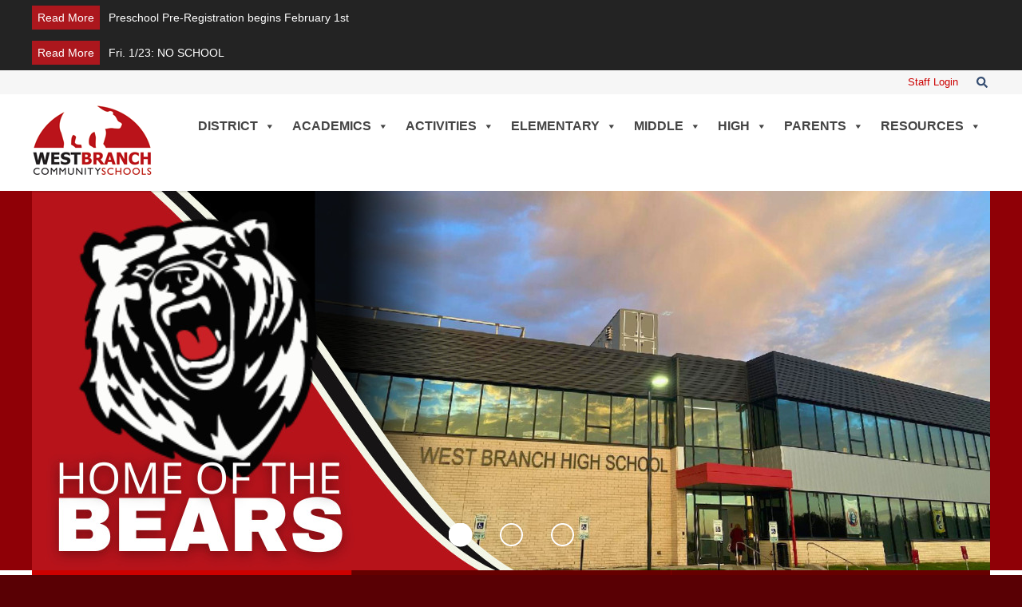

--- FILE ---
content_type: text/html; charset=UTF-8
request_url: https://www.west-branch.k12.ia.us/
body_size: 19238
content:
<!DOCTYPE html>

<html lang="en-US">

	<head>
		<meta charset="UTF-8">
		<meta name="viewport" content="width=device-width, initial-scale=1">
		<link rel="pingback" href="https://www.west-branch.k12.ia.us/xmlrpc.php">
		
		<meta name='robots' content='index, follow, max-image-preview:large, max-snippet:-1, max-video-preview:-1' />
	<style>img:is([sizes="auto" i], [sizes^="auto," i]) { contain-intrinsic-size: 3000px 1500px }</style>
	
	<!-- This site is optimized with the Yoast SEO plugin v26.8 - https://yoast.com/product/yoast-seo-wordpress/ -->
	<title>West Branch Community Schools | West Branch Community School District</title>
	<meta name="description" content="Welcome to the West Branch Community School District! Come see today’s activates, read recent announcements, and get in touch with faculty." />
	<link rel="canonical" href="https://www.west-branch.k12.ia.us/" />
	<meta property="og:locale" content="en_US" />
	<meta property="og:type" content="website" />
	<meta property="og:title" content="West Branch Community Schools | West Branch Community School District" />
	<meta property="og:description" content="Welcome to the West Branch Community School District! Come see today’s activates, read recent announcements, and get in touch with faculty." />
	<meta property="og:url" content="https://www.west-branch.k12.ia.us/" />
	<meta property="og:site_name" content="West Branch Community School District" />
	<meta property="article:modified_time" content="2019-05-30T15:32:53+00:00" />
	<meta name="twitter:card" content="summary_large_image" />
	<script type="application/ld+json" class="yoast-schema-graph">{"@context":"https://schema.org","@graph":[{"@type":"WebPage","@id":"https://www.west-branch.k12.ia.us/","url":"https://www.west-branch.k12.ia.us/","name":"West Branch Community Schools | West Branch Community School District","isPartOf":{"@id":"https://www.west-branch.k12.ia.us/#website"},"datePublished":"2015-09-01T10:53:44+00:00","dateModified":"2019-05-30T15:32:53+00:00","description":"Welcome to the West Branch Community School District! Come see today’s activates, read recent announcements, and get in touch with faculty.","breadcrumb":{"@id":"https://www.west-branch.k12.ia.us/#breadcrumb"},"inLanguage":"en-US","potentialAction":[{"@type":"ReadAction","target":["https://www.west-branch.k12.ia.us/"]}]},{"@type":"BreadcrumbList","@id":"https://www.west-branch.k12.ia.us/#breadcrumb","itemListElement":[{"@type":"ListItem","position":1,"name":"Home"}]},{"@type":"WebSite","@id":"https://www.west-branch.k12.ia.us/#website","url":"https://www.west-branch.k12.ia.us/","name":"West Branch Community School District","description":"West Branch Community Schools","potentialAction":[{"@type":"SearchAction","target":{"@type":"EntryPoint","urlTemplate":"https://www.west-branch.k12.ia.us/?s={search_term_string}"},"query-input":{"@type":"PropertyValueSpecification","valueRequired":true,"valueName":"search_term_string"}}],"inLanguage":"en-US"}]}</script>
	<meta name="msvalidate.01" content="B4E217D1FDD56A8C9D088458A11B0171" />
	<meta name="google-site-verification" content="j2fYi4paSOMlquJAh3J9roYchu-3S3P8sJKAnyZX3Lo" />
	<!-- / Yoast SEO plugin. -->


<link rel='dns-prefetch' href='//use.fontawesome.com' />
<link rel='dns-prefetch' href='//maxcdn.bootstrapcdn.com' />
<link rel="alternate" type="application/rss+xml" title="West Branch Community School District &raquo; Feed" href="https://www.west-branch.k12.ia.us/feed/" />
<link rel="alternate" type="application/rss+xml" title="West Branch Community School District &raquo; Comments Feed" href="https://www.west-branch.k12.ia.us/comments/feed/" />
<script type="text/javascript">
/* <![CDATA[ */
window._wpemojiSettings = {"baseUrl":"https:\/\/s.w.org\/images\/core\/emoji\/16.0.1\/72x72\/","ext":".png","svgUrl":"https:\/\/s.w.org\/images\/core\/emoji\/16.0.1\/svg\/","svgExt":".svg","source":{"concatemoji":"https:\/\/www.west-branch.k12.ia.us\/wp-includes\/js\/wp-emoji-release.min.js?ver=6.8.3"}};
/*! This file is auto-generated */
!function(s,n){var o,i,e;function c(e){try{var t={supportTests:e,timestamp:(new Date).valueOf()};sessionStorage.setItem(o,JSON.stringify(t))}catch(e){}}function p(e,t,n){e.clearRect(0,0,e.canvas.width,e.canvas.height),e.fillText(t,0,0);var t=new Uint32Array(e.getImageData(0,0,e.canvas.width,e.canvas.height).data),a=(e.clearRect(0,0,e.canvas.width,e.canvas.height),e.fillText(n,0,0),new Uint32Array(e.getImageData(0,0,e.canvas.width,e.canvas.height).data));return t.every(function(e,t){return e===a[t]})}function u(e,t){e.clearRect(0,0,e.canvas.width,e.canvas.height),e.fillText(t,0,0);for(var n=e.getImageData(16,16,1,1),a=0;a<n.data.length;a++)if(0!==n.data[a])return!1;return!0}function f(e,t,n,a){switch(t){case"flag":return n(e,"\ud83c\udff3\ufe0f\u200d\u26a7\ufe0f","\ud83c\udff3\ufe0f\u200b\u26a7\ufe0f")?!1:!n(e,"\ud83c\udde8\ud83c\uddf6","\ud83c\udde8\u200b\ud83c\uddf6")&&!n(e,"\ud83c\udff4\udb40\udc67\udb40\udc62\udb40\udc65\udb40\udc6e\udb40\udc67\udb40\udc7f","\ud83c\udff4\u200b\udb40\udc67\u200b\udb40\udc62\u200b\udb40\udc65\u200b\udb40\udc6e\u200b\udb40\udc67\u200b\udb40\udc7f");case"emoji":return!a(e,"\ud83e\udedf")}return!1}function g(e,t,n,a){var r="undefined"!=typeof WorkerGlobalScope&&self instanceof WorkerGlobalScope?new OffscreenCanvas(300,150):s.createElement("canvas"),o=r.getContext("2d",{willReadFrequently:!0}),i=(o.textBaseline="top",o.font="600 32px Arial",{});return e.forEach(function(e){i[e]=t(o,e,n,a)}),i}function t(e){var t=s.createElement("script");t.src=e,t.defer=!0,s.head.appendChild(t)}"undefined"!=typeof Promise&&(o="wpEmojiSettingsSupports",i=["flag","emoji"],n.supports={everything:!0,everythingExceptFlag:!0},e=new Promise(function(e){s.addEventListener("DOMContentLoaded",e,{once:!0})}),new Promise(function(t){var n=function(){try{var e=JSON.parse(sessionStorage.getItem(o));if("object"==typeof e&&"number"==typeof e.timestamp&&(new Date).valueOf()<e.timestamp+604800&&"object"==typeof e.supportTests)return e.supportTests}catch(e){}return null}();if(!n){if("undefined"!=typeof Worker&&"undefined"!=typeof OffscreenCanvas&&"undefined"!=typeof URL&&URL.createObjectURL&&"undefined"!=typeof Blob)try{var e="postMessage("+g.toString()+"("+[JSON.stringify(i),f.toString(),p.toString(),u.toString()].join(",")+"));",a=new Blob([e],{type:"text/javascript"}),r=new Worker(URL.createObjectURL(a),{name:"wpTestEmojiSupports"});return void(r.onmessage=function(e){c(n=e.data),r.terminate(),t(n)})}catch(e){}c(n=g(i,f,p,u))}t(n)}).then(function(e){for(var t in e)n.supports[t]=e[t],n.supports.everything=n.supports.everything&&n.supports[t],"flag"!==t&&(n.supports.everythingExceptFlag=n.supports.everythingExceptFlag&&n.supports[t]);n.supports.everythingExceptFlag=n.supports.everythingExceptFlag&&!n.supports.flag,n.DOMReady=!1,n.readyCallback=function(){n.DOMReady=!0}}).then(function(){return e}).then(function(){var e;n.supports.everything||(n.readyCallback(),(e=n.source||{}).concatemoji?t(e.concatemoji):e.wpemoji&&e.twemoji&&(t(e.twemoji),t(e.wpemoji)))}))}((window,document),window._wpemojiSettings);
/* ]]> */
</script>
<style id='wp-emoji-styles-inline-css' type='text/css'>

	img.wp-smiley, img.emoji {
		display: inline !important;
		border: none !important;
		box-shadow: none !important;
		height: 1em !important;
		width: 1em !important;
		margin: 0 0.07em !important;
		vertical-align: -0.1em !important;
		background: none !important;
		padding: 0 !important;
	}
</style>
<link rel='stylesheet' id='wp-block-library-css' href='https://www.west-branch.k12.ia.us/wp-includes/css/dist/block-library/style.min.css?ver=6.8.3' type='text/css' media='all' />
<style id='classic-theme-styles-inline-css' type='text/css'>
/*! This file is auto-generated */
.wp-block-button__link{color:#fff;background-color:#32373c;border-radius:9999px;box-shadow:none;text-decoration:none;padding:calc(.667em + 2px) calc(1.333em + 2px);font-size:1.125em}.wp-block-file__button{background:#32373c;color:#fff;text-decoration:none}
</style>
<style id='global-styles-inline-css' type='text/css'>
:root{--wp--preset--aspect-ratio--square: 1;--wp--preset--aspect-ratio--4-3: 4/3;--wp--preset--aspect-ratio--3-4: 3/4;--wp--preset--aspect-ratio--3-2: 3/2;--wp--preset--aspect-ratio--2-3: 2/3;--wp--preset--aspect-ratio--16-9: 16/9;--wp--preset--aspect-ratio--9-16: 9/16;--wp--preset--color--black: #000000;--wp--preset--color--cyan-bluish-gray: #abb8c3;--wp--preset--color--white: #ffffff;--wp--preset--color--pale-pink: #f78da7;--wp--preset--color--vivid-red: #cf2e2e;--wp--preset--color--luminous-vivid-orange: #ff6900;--wp--preset--color--luminous-vivid-amber: #fcb900;--wp--preset--color--light-green-cyan: #7bdcb5;--wp--preset--color--vivid-green-cyan: #00d084;--wp--preset--color--pale-cyan-blue: #8ed1fc;--wp--preset--color--vivid-cyan-blue: #0693e3;--wp--preset--color--vivid-purple: #9b51e0;--wp--preset--gradient--vivid-cyan-blue-to-vivid-purple: linear-gradient(135deg,rgba(6,147,227,1) 0%,rgb(155,81,224) 100%);--wp--preset--gradient--light-green-cyan-to-vivid-green-cyan: linear-gradient(135deg,rgb(122,220,180) 0%,rgb(0,208,130) 100%);--wp--preset--gradient--luminous-vivid-amber-to-luminous-vivid-orange: linear-gradient(135deg,rgba(252,185,0,1) 0%,rgba(255,105,0,1) 100%);--wp--preset--gradient--luminous-vivid-orange-to-vivid-red: linear-gradient(135deg,rgba(255,105,0,1) 0%,rgb(207,46,46) 100%);--wp--preset--gradient--very-light-gray-to-cyan-bluish-gray: linear-gradient(135deg,rgb(238,238,238) 0%,rgb(169,184,195) 100%);--wp--preset--gradient--cool-to-warm-spectrum: linear-gradient(135deg,rgb(74,234,220) 0%,rgb(151,120,209) 20%,rgb(207,42,186) 40%,rgb(238,44,130) 60%,rgb(251,105,98) 80%,rgb(254,248,76) 100%);--wp--preset--gradient--blush-light-purple: linear-gradient(135deg,rgb(255,206,236) 0%,rgb(152,150,240) 100%);--wp--preset--gradient--blush-bordeaux: linear-gradient(135deg,rgb(254,205,165) 0%,rgb(254,45,45) 50%,rgb(107,0,62) 100%);--wp--preset--gradient--luminous-dusk: linear-gradient(135deg,rgb(255,203,112) 0%,rgb(199,81,192) 50%,rgb(65,88,208) 100%);--wp--preset--gradient--pale-ocean: linear-gradient(135deg,rgb(255,245,203) 0%,rgb(182,227,212) 50%,rgb(51,167,181) 100%);--wp--preset--gradient--electric-grass: linear-gradient(135deg,rgb(202,248,128) 0%,rgb(113,206,126) 100%);--wp--preset--gradient--midnight: linear-gradient(135deg,rgb(2,3,129) 0%,rgb(40,116,252) 100%);--wp--preset--font-size--small: 13px;--wp--preset--font-size--medium: 20px;--wp--preset--font-size--large: 36px;--wp--preset--font-size--x-large: 42px;--wp--preset--spacing--20: 0.44rem;--wp--preset--spacing--30: 0.67rem;--wp--preset--spacing--40: 1rem;--wp--preset--spacing--50: 1.5rem;--wp--preset--spacing--60: 2.25rem;--wp--preset--spacing--70: 3.38rem;--wp--preset--spacing--80: 5.06rem;--wp--preset--shadow--natural: 6px 6px 9px rgba(0, 0, 0, 0.2);--wp--preset--shadow--deep: 12px 12px 50px rgba(0, 0, 0, 0.4);--wp--preset--shadow--sharp: 6px 6px 0px rgba(0, 0, 0, 0.2);--wp--preset--shadow--outlined: 6px 6px 0px -3px rgba(255, 255, 255, 1), 6px 6px rgba(0, 0, 0, 1);--wp--preset--shadow--crisp: 6px 6px 0px rgba(0, 0, 0, 1);}:where(.is-layout-flex){gap: 0.5em;}:where(.is-layout-grid){gap: 0.5em;}body .is-layout-flex{display: flex;}.is-layout-flex{flex-wrap: wrap;align-items: center;}.is-layout-flex > :is(*, div){margin: 0;}body .is-layout-grid{display: grid;}.is-layout-grid > :is(*, div){margin: 0;}:where(.wp-block-columns.is-layout-flex){gap: 2em;}:where(.wp-block-columns.is-layout-grid){gap: 2em;}:where(.wp-block-post-template.is-layout-flex){gap: 1.25em;}:where(.wp-block-post-template.is-layout-grid){gap: 1.25em;}.has-black-color{color: var(--wp--preset--color--black) !important;}.has-cyan-bluish-gray-color{color: var(--wp--preset--color--cyan-bluish-gray) !important;}.has-white-color{color: var(--wp--preset--color--white) !important;}.has-pale-pink-color{color: var(--wp--preset--color--pale-pink) !important;}.has-vivid-red-color{color: var(--wp--preset--color--vivid-red) !important;}.has-luminous-vivid-orange-color{color: var(--wp--preset--color--luminous-vivid-orange) !important;}.has-luminous-vivid-amber-color{color: var(--wp--preset--color--luminous-vivid-amber) !important;}.has-light-green-cyan-color{color: var(--wp--preset--color--light-green-cyan) !important;}.has-vivid-green-cyan-color{color: var(--wp--preset--color--vivid-green-cyan) !important;}.has-pale-cyan-blue-color{color: var(--wp--preset--color--pale-cyan-blue) !important;}.has-vivid-cyan-blue-color{color: var(--wp--preset--color--vivid-cyan-blue) !important;}.has-vivid-purple-color{color: var(--wp--preset--color--vivid-purple) !important;}.has-black-background-color{background-color: var(--wp--preset--color--black) !important;}.has-cyan-bluish-gray-background-color{background-color: var(--wp--preset--color--cyan-bluish-gray) !important;}.has-white-background-color{background-color: var(--wp--preset--color--white) !important;}.has-pale-pink-background-color{background-color: var(--wp--preset--color--pale-pink) !important;}.has-vivid-red-background-color{background-color: var(--wp--preset--color--vivid-red) !important;}.has-luminous-vivid-orange-background-color{background-color: var(--wp--preset--color--luminous-vivid-orange) !important;}.has-luminous-vivid-amber-background-color{background-color: var(--wp--preset--color--luminous-vivid-amber) !important;}.has-light-green-cyan-background-color{background-color: var(--wp--preset--color--light-green-cyan) !important;}.has-vivid-green-cyan-background-color{background-color: var(--wp--preset--color--vivid-green-cyan) !important;}.has-pale-cyan-blue-background-color{background-color: var(--wp--preset--color--pale-cyan-blue) !important;}.has-vivid-cyan-blue-background-color{background-color: var(--wp--preset--color--vivid-cyan-blue) !important;}.has-vivid-purple-background-color{background-color: var(--wp--preset--color--vivid-purple) !important;}.has-black-border-color{border-color: var(--wp--preset--color--black) !important;}.has-cyan-bluish-gray-border-color{border-color: var(--wp--preset--color--cyan-bluish-gray) !important;}.has-white-border-color{border-color: var(--wp--preset--color--white) !important;}.has-pale-pink-border-color{border-color: var(--wp--preset--color--pale-pink) !important;}.has-vivid-red-border-color{border-color: var(--wp--preset--color--vivid-red) !important;}.has-luminous-vivid-orange-border-color{border-color: var(--wp--preset--color--luminous-vivid-orange) !important;}.has-luminous-vivid-amber-border-color{border-color: var(--wp--preset--color--luminous-vivid-amber) !important;}.has-light-green-cyan-border-color{border-color: var(--wp--preset--color--light-green-cyan) !important;}.has-vivid-green-cyan-border-color{border-color: var(--wp--preset--color--vivid-green-cyan) !important;}.has-pale-cyan-blue-border-color{border-color: var(--wp--preset--color--pale-cyan-blue) !important;}.has-vivid-cyan-blue-border-color{border-color: var(--wp--preset--color--vivid-cyan-blue) !important;}.has-vivid-purple-border-color{border-color: var(--wp--preset--color--vivid-purple) !important;}.has-vivid-cyan-blue-to-vivid-purple-gradient-background{background: var(--wp--preset--gradient--vivid-cyan-blue-to-vivid-purple) !important;}.has-light-green-cyan-to-vivid-green-cyan-gradient-background{background: var(--wp--preset--gradient--light-green-cyan-to-vivid-green-cyan) !important;}.has-luminous-vivid-amber-to-luminous-vivid-orange-gradient-background{background: var(--wp--preset--gradient--luminous-vivid-amber-to-luminous-vivid-orange) !important;}.has-luminous-vivid-orange-to-vivid-red-gradient-background{background: var(--wp--preset--gradient--luminous-vivid-orange-to-vivid-red) !important;}.has-very-light-gray-to-cyan-bluish-gray-gradient-background{background: var(--wp--preset--gradient--very-light-gray-to-cyan-bluish-gray) !important;}.has-cool-to-warm-spectrum-gradient-background{background: var(--wp--preset--gradient--cool-to-warm-spectrum) !important;}.has-blush-light-purple-gradient-background{background: var(--wp--preset--gradient--blush-light-purple) !important;}.has-blush-bordeaux-gradient-background{background: var(--wp--preset--gradient--blush-bordeaux) !important;}.has-luminous-dusk-gradient-background{background: var(--wp--preset--gradient--luminous-dusk) !important;}.has-pale-ocean-gradient-background{background: var(--wp--preset--gradient--pale-ocean) !important;}.has-electric-grass-gradient-background{background: var(--wp--preset--gradient--electric-grass) !important;}.has-midnight-gradient-background{background: var(--wp--preset--gradient--midnight) !important;}.has-small-font-size{font-size: var(--wp--preset--font-size--small) !important;}.has-medium-font-size{font-size: var(--wp--preset--font-size--medium) !important;}.has-large-font-size{font-size: var(--wp--preset--font-size--large) !important;}.has-x-large-font-size{font-size: var(--wp--preset--font-size--x-large) !important;}
:where(.wp-block-post-template.is-layout-flex){gap: 1.25em;}:where(.wp-block-post-template.is-layout-grid){gap: 1.25em;}
:where(.wp-block-columns.is-layout-flex){gap: 2em;}:where(.wp-block-columns.is-layout-grid){gap: 2em;}
:root :where(.wp-block-pullquote){font-size: 1.5em;line-height: 1.6;}
</style>
<link rel='stylesheet' id='animate-css' href='https://www.west-branch.k12.ia.us/wp-content/plugins/pe-easy-slider/css/animate.css?ver=6.8.3' type='text/css' media='all' />
<link rel='stylesheet' id='pe-easy-slider-css' href='https://www.west-branch.k12.ia.us/wp-content/plugins/pe-easy-slider/css/pe-easy-slider.css?ver=6.8.3' type='text/css' media='all' />
<link rel='stylesheet' id='pe-panels-css' href='https://www.west-branch.k12.ia.us/wp-content/plugins/pe-panels/css/panels.min.css?ver=1.09' type='text/css' media='all' />
<link rel='stylesheet' id='ppress-frontend-css' href='https://www.west-branch.k12.ia.us/wp-content/plugins/wp-user-avatar/assets/css/frontend.min.css?ver=4.16.8' type='text/css' media='all' />
<link rel='stylesheet' id='ppress-flatpickr-css' href='https://www.west-branch.k12.ia.us/wp-content/plugins/wp-user-avatar/assets/flatpickr/flatpickr.min.css?ver=4.16.8' type='text/css' media='all' />
<link rel='stylesheet' id='ppress-select2-css' href='https://www.west-branch.k12.ia.us/wp-content/plugins/wp-user-avatar/assets/select2/select2.min.css?ver=6.8.3' type='text/css' media='all' />
<link rel='stylesheet' id='megamenu-css' href='https://www.west-branch.k12.ia.us/wp-content/uploads/maxmegamenu/style.css?ver=cd363f' type='text/css' media='all' />
<link rel='stylesheet' id='dashicons-css' href='https://www.west-branch.k12.ia.us/wp-includes/css/dashicons.min.css?ver=6.8.3' type='text/css' media='all' />
<link rel='stylesheet' id='wb-alert-style-css' href='https://www.west-branch.k12.ia.us/wp-content/themes/pe-school-child/lib/shared/css/wb-alerts.css?ver=6.8.3' type='text/css' media='all' />
<link rel='stylesheet' id='font-awesome-css' href='//maxcdn.bootstrapcdn.com/font-awesome/4.7.0/css/font-awesome.min.css?ver=6.8.3' type='text/css' media='all' />
<link rel='stylesheet' id='pe-recent-posts-css' href='https://www.west-branch.k12.ia.us/wp-content/plugins/pe-recent-posts/css/pe-recent-posts.css?ver=6.8.3' type='text/css' media='all' />
<link rel='stylesheet' id='style-css' href='https://www.west-branch.k12.ia.us/wp-content/uploads/pe-school/css/style_style2.css' type='text/css' media='all' />
<style id='style-inline-css' type='text/css'>
#pe-main .pe-panels.acco .pn-heading .pn-date { opacity: 1 !important; color: #990000 !important; }
#pe-bottom3 a { color: #fff !important; text-decoration: underline !important; }
.post-meta { color: #545454 !important; }
.readmore { color: #545454 !important; }
.home #pe-top3 .readmore { color: inherit !important; }
.nf-error-msg, .ninja-forms-req-symbol { color: #AC0000 !important; }

.pe-color2 .pe-contact-widget .pe-round,
.pe-color3 .pe-contact-widget .pe-round,
.pe-color4 .pe-contact-widget .pe-round {
  border-color: #fff !important;
  color: #fff !important;
}

#pe-bottom3 .pe-contact-widget a {
    text-decoration: none !important;
}

.pe-color2 .pe-contact-widget a:hover .pe-round,
.pe-color3 .pe-contact-widget a:hover .pe-round,
.pe-color4 .pe-contact-widget a:hover .pe-round {
  background: #590004 !important;
  color: #fff !important;
}

.pe-color2 .pe-contact-widget .pe-contact-title,
.pe-color3 .pe-contact-widget .pe-contact-title,
.pe-color4 .pe-contact-widget .pe-contact-title {
  color: #fff !important;
}

#pe-main-menu #mega-menu-wrap-main-menu #mega-menu-main-menu > li.mega-menu-item-has-children > a.mega-menu-link:after {
  margin-top: -1em !important;    
}

#mega-menu-wrap-main-menu #mega-menu-main-menu > li.mega-menu-flyout ul.mega-sub-menu li.mega-menu-item a.mega-menu-link:hover, 
#mega-menu-wrap-main-menu #mega-menu-main-menu > li.mega-menu-flyout ul.mega-sub-menu li.mega-menu-item a.mega-menu-link:focus {
    color: #fff;
    text-decoration: underline;
}

a:focus {
    text-decoration: underline!important;
}

:focus {
    outline: blue auto 1px !important;
}

.pe-article-content a {
    text-decoration: underline !important;
}

#pe-right .menu li a:hover, 
#pe-right .menu li a:active, 
#pe-right .menu li a:focus, 
#pe-right .menu .current-menu-item > a {
    color: #AC0000;
}

#pe-right .menu li a:hover 
{
    text-decoration: underline;
}

#pe-header #rev-slider-widget-1 a:hover,
#pe-header #rev-slider-widget-1 a:focus {
    background-color: rgba(255,255,255,0.1);
}
</style>
<link rel='stylesheet' id='custom-css' href='https://www.west-branch.k12.ia.us/wp-content/uploads/pe-school/css/custom_style2.css' type='text/css' media='all' />
<link rel='stylesheet' id='normalize-css' href='https://www.west-branch.k12.ia.us/wp-content/themes/pe-school/css/normalize.min.css?ver=4.1.1' type='text/css' media='all' />
<link rel='stylesheet' id='font-awesome-all-css' href='https://www.west-branch.k12.ia.us/wp-content/themes/pe-school/css/font-awesome/all.css?ver=5.12.0' type='text/css' media='all' />
<link rel='stylesheet' id='font-awesome-v4-shims-css' href='https://www.west-branch.k12.ia.us/wp-content/themes/pe-school/css/font-awesome/v4-shims.css?ver=5.12.0' type='text/css' media='all' />
<link rel='stylesheet' id='pe-theme-css' href='https://www.west-branch.k12.ia.us/wp-content/uploads/pe-school/css/theme_style2.css' type='text/css' media='all' />
<script type="text/javascript" src="https://www.west-branch.k12.ia.us/wp-includes/js/jquery/jquery.min.js?ver=3.7.1" id="jquery-core-js"></script>
<script type="text/javascript" src="https://www.west-branch.k12.ia.us/wp-includes/js/jquery/jquery-migrate.min.js?ver=3.4.1" id="jquery-migrate-js"></script>
<script type="text/javascript" src="https://www.west-branch.k12.ia.us/wp-content/plugins/pe-recent-posts/js/bootstrap.min.js?ver=5.2.2" id="bootstrap.min-js"></script>
<script type="text/javascript" src="https://www.west-branch.k12.ia.us/wp-content/plugins/wp-user-avatar/assets/flatpickr/flatpickr.min.js?ver=4.16.8" id="ppress-flatpickr-js"></script>
<script type="text/javascript" src="https://www.west-branch.k12.ia.us/wp-content/plugins/wp-user-avatar/assets/select2/select2.min.js?ver=4.16.8" id="ppress-select2-js"></script>
<script type="text/javascript" src="https://www.west-branch.k12.ia.us/wp-content/themes/pe-school/js/theme.js?ver=1.10" id="pe-theme-js-js"></script>
<script></script><link rel="https://api.w.org/" href="https://www.west-branch.k12.ia.us/wp-json/" /><link rel="alternate" title="JSON" type="application/json" href="https://www.west-branch.k12.ia.us/wp-json/wp/v2/pages/172" /><link rel="EditURI" type="application/rsd+xml" title="RSD" href="https://www.west-branch.k12.ia.us/xmlrpc.php?rsd" />
<meta name="generator" content="WordPress 6.8.3" />
<link rel='shortlink' href='https://www.west-branch.k12.ia.us/' />
<link rel="alternate" title="oEmbed (JSON)" type="application/json+oembed" href="https://www.west-branch.k12.ia.us/wp-json/oembed/1.0/embed?url=https%3A%2F%2Fwww.west-branch.k12.ia.us%2F" />
<link rel="alternate" title="oEmbed (XML)" type="text/xml+oembed" href="https://www.west-branch.k12.ia.us/wp-json/oembed/1.0/embed?url=https%3A%2F%2Fwww.west-branch.k12.ia.us%2F&#038;format=xml" />
<meta name="generator" content="Redux 4.5.7" /><!-- Facebook Pixel Code -->
<script>
  !function(f,b,e,v,n,t,s)
  {if(f.fbq)return;n=f.fbq=function(){n.callMethod?
  n.callMethod.apply(n,arguments):n.queue.push(arguments)};
  if(!f._fbq)f._fbq=n;n.push=n;n.loaded=!0;n.version='2.0';
  n.queue=[];t=b.createElement(e);t.async=!0;
  t.src=v;s=b.getElementsByTagName(e)[0];
  s.parentNode.insertBefore(t,s)}(window, document,'script',
  'https://connect.facebook.net/en_US/fbevents.js');
  fbq('init', '524487594731125');
  fbq('track', 'PageView');
</script>
<noscript><img height="1" width="1" style="display:none"
  src="https://www.facebook.com/tr?id=524487594731125&ev=PageView&noscript=1"
/></noscript>
<!-- End Facebook Pixel Code --><!-- Google tag (gtag.js) -->
<script async src="https://www.googletagmanager.com/gtag/js?id=G-RP40RFH8NZ"></script>
<script>
  window.dataLayer = window.dataLayer || [];
  function gtag(){dataLayer.push(arguments);}
  gtag('js', new Date());

  gtag('config', 'G-RP40RFH8NZ');
</script><style>.post-thumbnail img[src$='.svg'] { width: 100%; height: auto; }</style><meta name="generator" content="Powered by WPBakery Page Builder - drag and drop page builder for WordPress."/>
<meta name="generator" content="Powered by Slider Revolution 6.6.20 - responsive, Mobile-Friendly Slider Plugin for WordPress with comfortable drag and drop interface." />
<link rel="icon" href="https://www.west-branch.k12.ia.us/wp-content/uploads/2018/05/cropped-wbcsd-logo-512-32x32.png" sizes="32x32" />
<link rel="icon" href="https://www.west-branch.k12.ia.us/wp-content/uploads/2018/05/cropped-wbcsd-logo-512-192x192.png" sizes="192x192" />
<link rel="apple-touch-icon" href="https://www.west-branch.k12.ia.us/wp-content/uploads/2018/05/cropped-wbcsd-logo-512-180x180.png" />
<meta name="msapplication-TileImage" content="https://www.west-branch.k12.ia.us/wp-content/uploads/2018/05/cropped-wbcsd-logo-512-270x270.png" />
<script>function setREVStartSize(e){
			//window.requestAnimationFrame(function() {
				window.RSIW = window.RSIW===undefined ? window.innerWidth : window.RSIW;
				window.RSIH = window.RSIH===undefined ? window.innerHeight : window.RSIH;
				try {
					var pw = document.getElementById(e.c).parentNode.offsetWidth,
						newh;
					pw = pw===0 || isNaN(pw) || (e.l=="fullwidth" || e.layout=="fullwidth") ? window.RSIW : pw;
					e.tabw = e.tabw===undefined ? 0 : parseInt(e.tabw);
					e.thumbw = e.thumbw===undefined ? 0 : parseInt(e.thumbw);
					e.tabh = e.tabh===undefined ? 0 : parseInt(e.tabh);
					e.thumbh = e.thumbh===undefined ? 0 : parseInt(e.thumbh);
					e.tabhide = e.tabhide===undefined ? 0 : parseInt(e.tabhide);
					e.thumbhide = e.thumbhide===undefined ? 0 : parseInt(e.thumbhide);
					e.mh = e.mh===undefined || e.mh=="" || e.mh==="auto" ? 0 : parseInt(e.mh,0);
					if(e.layout==="fullscreen" || e.l==="fullscreen")
						newh = Math.max(e.mh,window.RSIH);
					else{
						e.gw = Array.isArray(e.gw) ? e.gw : [e.gw];
						for (var i in e.rl) if (e.gw[i]===undefined || e.gw[i]===0) e.gw[i] = e.gw[i-1];
						e.gh = e.el===undefined || e.el==="" || (Array.isArray(e.el) && e.el.length==0)? e.gh : e.el;
						e.gh = Array.isArray(e.gh) ? e.gh : [e.gh];
						for (var i in e.rl) if (e.gh[i]===undefined || e.gh[i]===0) e.gh[i] = e.gh[i-1];
											
						var nl = new Array(e.rl.length),
							ix = 0,
							sl;
						e.tabw = e.tabhide>=pw ? 0 : e.tabw;
						e.thumbw = e.thumbhide>=pw ? 0 : e.thumbw;
						e.tabh = e.tabhide>=pw ? 0 : e.tabh;
						e.thumbh = e.thumbhide>=pw ? 0 : e.thumbh;
						for (var i in e.rl) nl[i] = e.rl[i]<window.RSIW ? 0 : e.rl[i];
						sl = nl[0];
						for (var i in nl) if (sl>nl[i] && nl[i]>0) { sl = nl[i]; ix=i;}
						var m = pw>(e.gw[ix]+e.tabw+e.thumbw) ? 1 : (pw-(e.tabw+e.thumbw)) / (e.gw[ix]);
						newh =  (e.gh[ix] * m) + (e.tabh + e.thumbh);
					}
					var el = document.getElementById(e.c);
					if (el!==null && el) el.style.height = newh+"px";
					el = document.getElementById(e.c+"_wrapper");
					if (el!==null && el) {
						el.style.height = newh+"px";
						el.style.display = "block";
					}
				} catch(e){
					console.log("Failure at Presize of Slider:" + e)
				}
			//});
		  };</script>
<noscript><style> .wpb_animate_when_almost_visible { opacity: 1; }</style></noscript><style type="text/css">/** Mega Menu CSS: fs **/</style>

	</head>

	<body class="home wp-singular page-template-default page page-id-172 wp-theme-pe-school wp-child-theme-pe-school-child mega-menu-main-menu off-canvas-right wcag-off wcagfocus wcaghover wcaganimation wpb-js-composer js-comp-ver-7.6 vc_responsive">

		<div id="pe-main">

			
<nav id="pe-skip-menu" >
	<div class="pe-skip-menu"><ul id="menu-skip-menu" class="menu"><li id="menu-item-6410" class="menu-item menu-item-type-custom menu-item-object-custom menu-item-6410"><a href="#pe-content-beginning">Skip to Content</a></li>
</ul></div></nav>


<header id="pe-bar" >
	<div id="pe-bar-in">
				<div id="pe-top-bar">
			<div id="pe-top-bar-in" class="pe-container ">
				<div class="row">
															<div id="pe-topbar2" class="col-md-12 col-sm-12 clearfix">
						<div id="pe-topbar2-in" class="pull-right">

							
							<div id="nav_menu-3" class="col-md-0  pe-widget-raw widget clearfix widget_nav_menu"><div class="menu-top-bar-menu-container"><ul id="menu-top-bar-menu" class="menu"><li id="menu-item-3199" class="menu-item menu-item-type-post_type menu-item-object-page menu-item-3199"><a href="https://www.west-branch.k12.ia.us/faculty-intranet/">Staff Login</a></li>
</ul></div></div>
														<div id="pe-search" class="pull-left text-right">
								<form method="get" role="search" class="searchform" action="https://www.west-branch.k12.ia.us/" >
	<div class="pe-search-box"><div class="pe-search-input"><label class="sr-only" for="input-6975fa6f37bd0">Search for:</label>
		<input type="search" value="" id="input-6975fa6f37bd0" name="s" class="s" placeholder="Search ..." />
		</div><button class="button" type="submit" value="Search" ><span class="fa fa-search"></span><span class="sr-only">Search</span></button>
	</div>
</form>
							</div>
							
							
						</div>
					</div>
									</div>
			</div>
		</div>
		
				<div id="pe-logo-nav">
			<div id="pe-logo-nav-in" class="pe-container ">
				<div id="pe-bar-left" class="pull-left clearfix">
											<div id="pe-logo">
							<a href="https://www.west-branch.k12.ia.us/" class="pe-logo-img" title="West Branch Community School District" rel="home"><img src="https://www.west-branch.k12.ia.us/wp-content/uploads/2018/06/Header-WB-Logo-1503.png" alt="West Branch Community School District" ></a>
						</div>
									</div>

								<div id="pe-bar-right" class="pull-right text">

											
					<nav id="pe-main-menu" class="pull-left pe-main-menu" >
						<div id="mega-menu-wrap-main-menu" class="mega-menu-wrap"><div class="mega-menu-toggle"><div class="mega-toggle-blocks-left"></div><div class="mega-toggle-blocks-center"></div><div class="mega-toggle-blocks-right"><div class='mega-toggle-block mega-menu-toggle-block mega-toggle-block-1' id='mega-toggle-block-1' tabindex='0'><span class='mega-toggle-label' role='button' aria-expanded='false'><span class='mega-toggle-label-closed'>MENU</span><span class='mega-toggle-label-open'>MENU</span></span></div></div></div><ul id="mega-menu-main-menu" class="mega-menu max-mega-menu mega-menu-horizontal mega-no-js" data-event="hover_intent" data-effect="fade_up" data-effect-speed="200" data-effect-mobile="disabled" data-effect-speed-mobile="0" data-mobile-force-width="false" data-second-click="go" data-document-click="collapse" data-vertical-behaviour="standard" data-breakpoint="1199" data-unbind="true" data-mobile-state="collapse_all" data-mobile-direction="vertical" data-hover-intent-timeout="300" data-hover-intent-interval="100"><li class="mega-menu-item mega-menu-item-type-custom mega-menu-item-object-custom mega-menu-item-has-children mega-align-bottom-left mega-menu-flyout mega-menu-item-3197" id="mega-menu-item-3197"><a class="mega-menu-link" href="#" aria-expanded="false" tabindex="0">District<span class="mega-indicator" aria-hidden="true"></span></a>
<ul class="mega-sub-menu">
<li class="mega-menu-item mega-menu-item-type-custom mega-menu-item-object-custom mega-menu-item-has-children mega-menu-item-2337" id="mega-menu-item-2337"><a class="mega-menu-link" href="#" aria-expanded="false">Announcements<span class="mega-indicator" aria-hidden="true"></span></a>
	<ul class="mega-sub-menu">
<li class="mega-menu-item mega-menu-item-type-post_type mega-menu-item-object-page mega-menu-item-2338" id="mega-menu-item-2338"><a class="mega-menu-link" href="https://www.west-branch.k12.ia.us/alert/">Alert</a></li><li class="mega-menu-item mega-menu-item-type-post_type mega-menu-item-object-page mega-menu-item-2339" id="mega-menu-item-2339"><a class="mega-menu-link" href="https://www.west-branch.k12.ia.us/weather/">Weather/Emergency Communications</a></li>	</ul>
</li><li class="mega-menu-item mega-menu-item-type-post_type mega-menu-item-object-page mega-menu-item-10850" id="mega-menu-item-10850"><a class="mega-menu-link" href="https://www.west-branch.k12.ia.us/annual-notices/">Annual Notices</a></li><li class="mega-menu-item mega-menu-item-type-post_type mega-menu-item-object-page mega-menu-item-3135" id="mega-menu-item-3135"><a class="mega-menu-link" href="https://www.west-branch.k12.ia.us/contact/">Contact our Schools</a></li><li class="mega-menu-item mega-menu-item-type-post_type mega-menu-item-object-page mega-menu-item-2336" id="mega-menu-item-2336"><a class="mega-menu-link" href="https://www.west-branch.k12.ia.us/district-calendars/">District Calendars</a></li><li class="mega-menu-item mega-menu-item-type-post_type mega-menu-item-object-page mega-menu-item-3152" id="mega-menu-item-3152"><a title="Office" class="mega-menu-link" href="https://www.west-branch.k12.ia.us/district-office/">District Overview</a></li><li class="mega-menu-item mega-menu-item-type-post_type mega-menu-item-object-page mega-menu-item-2342" id="mega-menu-item-2342"><a class="mega-menu-link" href="https://www.west-branch.k12.ia.us/educational-equity-information/">Educational Equity Information</a></li><li class="mega-menu-item mega-menu-item-type-post_type mega-menu-item-object-page mega-menu-item-3556" id="mega-menu-item-3556"><a class="mega-menu-link" href="https://www.west-branch.k12.ia.us/human-resources/">Employment Opportunities</a></li><li class="mega-menu-item mega-menu-item-type-custom mega-menu-item-object-custom mega-menu-item-7351" id="mega-menu-item-7351"><a target="_blank" class="mega-menu-link" href="https://idoecasa.com/#!/public/protocol/e9b27997-a969-4ecc-9a57-65f62bbf1293">ESSER III Plan</a></li><li class="mega-menu-item mega-menu-item-type-post_type mega-menu-item-object-page mega-menu-item-9636" id="mega-menu-item-9636"><a class="mega-menu-link" href="https://www.west-branch.k12.ia.us/information-on-school-buildings/">Information on School Buildings</a></li><li class="mega-menu-item mega-menu-item-type-post_type mega-menu-item-object-page mega-menu-item-9259" id="mega-menu-item-9259"><a target="_blank" class="mega-menu-link" href="https://www.west-branch.k12.ia.us/proposed-tax-notice/">Proposed Tax Notice</a></li><li class="mega-menu-item mega-menu-item-type-post_type mega-menu-item-object-page mega-menu-item-2333" id="mega-menu-item-2333"><a class="mega-menu-link" href="https://www.west-branch.k12.ia.us/district-office/school-district-beliefs/">School District Beliefs</a></li><li class="mega-menu-item mega-menu-item-type-post_type mega-menu-item-object-page mega-menu-item-6356" id="mega-menu-item-6356"><a class="mega-menu-link" href="https://www.west-branch.k12.ia.us/district-office/sro-school-resource-officer/">SRO: School Resource Officer</a></li><li class="mega-menu-item mega-menu-item-type-post_type mega-menu-item-object-page mega-menu-item-3155" id="mega-menu-item-3155"><a class="mega-menu-link" href="https://www.west-branch.k12.ia.us/staff-directory/">Staff Directory</a></li><li class="mega-menu-item mega-menu-item-type-post_type mega-menu-item-object-page mega-menu-item-2344" id="mega-menu-item-2344"><a class="mega-menu-link" href="https://www.west-branch.k12.ia.us/blog/">Superintendent’s Blog</a></li><li class="mega-menu-item mega-menu-item-type-post_type mega-menu-item-object-page mega-menu-item-2343" id="mega-menu-item-2343"><a class="mega-menu-link" href="https://www.west-branch.k12.ia.us/voicing-a-concern/">Voicing a Concern</a></li><li class="mega-menu-item mega-menu-item-type-post_type mega-menu-item-object-page mega-menu-item-2334" id="mega-menu-item-2334"><a class="mega-menu-link" href="https://www.west-branch.k12.ia.us/school-board/">West Branch Schools Board of Education</a></li></ul>
</li><li class="mega-menu-item mega-menu-item-type-custom mega-menu-item-object-custom mega-menu-item-has-children mega-align-bottom-left mega-menu-flyout mega-menu-item-3557" id="mega-menu-item-3557"><a class="mega-menu-link" href="#" aria-expanded="false" tabindex="0">Academics<span class="mega-indicator" aria-hidden="true"></span></a>
<ul class="mega-sub-menu">
<li class="mega-menu-item mega-menu-item-type-post_type mega-menu-item-object-page mega-menu-item-3138" id="mega-menu-item-3138"><a class="mega-menu-link" href="https://www.west-branch.k12.ia.us/21st-century-technology/">1:1 21st Century Technology</a></li><li class="mega-menu-item mega-menu-item-type-post_type mega-menu-item-object-page mega-menu-item-3136" id="mega-menu-item-3136"><a class="mega-menu-link" href="https://www.west-branch.k12.ia.us/assessment-information/">Assessment Information</a></li><li class="mega-menu-item mega-menu-item-type-custom mega-menu-item-object-custom mega-menu-item-10931" id="mega-menu-item-10931"><a class="mega-menu-link" href="https://www.west-branch.k12.ia.us/wp-content/uploads/2025/12/West-Branch-CSD-Curriculum-Hub.pdf">Curriculum Materials</a></li><li class="mega-menu-item mega-menu-item-type-post_type mega-menu-item-object-page mega-menu-item-3140" id="mega-menu-item-3140"><a class="mega-menu-link" href="https://www.west-branch.k12.ia.us/data-teams-rti/">Data Teams/RTI</a></li><li class="mega-menu-item mega-menu-item-type-post_type mega-menu-item-object-page mega-menu-item-3800" id="mega-menu-item-3800"><a class="mega-menu-link" href="https://www.west-branch.k12.ia.us/personalized-learning/">Personalized Learning</a></li><li class="mega-menu-item mega-menu-item-type-post_type mega-menu-item-object-page mega-menu-item-3792" id="mega-menu-item-3792"><a class="mega-menu-link" href="https://www.west-branch.k12.ia.us/plc/">Professional Learning Community</a></li><li class="mega-menu-item mega-menu-item-type-post_type mega-menu-item-object-page mega-menu-item-3142" id="mega-menu-item-3142"><a class="mega-menu-link" href="https://www.west-branch.k12.ia.us/standards-based-grading/">Standards-Based Grading</a></li><li class="mega-menu-item mega-menu-item-type-post_type mega-menu-item-object-page mega-menu-item-3795" id="mega-menu-item-3795"><a class="mega-menu-link" href="https://www.west-branch.k12.ia.us/student-achievement/">Student Achievement</a></li></ul>
</li><li class="mega-menu-item mega-menu-item-type-custom mega-menu-item-object-custom mega-menu-item-has-children mega-align-bottom-left mega-menu-flyout mega-menu-item-3440" id="mega-menu-item-3440"><a class="mega-menu-link" href="#" aria-expanded="false" tabindex="0">Activities<span class="mega-indicator" aria-hidden="true"></span></a>
<ul class="mega-sub-menu">
<li class="mega-menu-item mega-menu-item-type-post_type mega-menu-item-object-page mega-menu-item-3130" id="mega-menu-item-3130"><a class="mega-menu-link" href="https://www.west-branch.k12.ia.us/activities/">District Activities</a></li><li class="mega-menu-item mega-menu-item-type-custom mega-menu-item-object-custom mega-menu-item-4434" id="mega-menu-item-4434"><a target="_blank" class="mega-menu-link" href="https://www.gobound.com/ia/schools/westbranch">Activities Calendar</a></li><li class="mega-menu-item mega-menu-item-type-post_type mega-menu-item-object-page mega-menu-item-4510" id="mega-menu-item-4510"><a class="mega-menu-link" href="https://www.west-branch.k12.ia.us/gym-reservation-calendar/">Gym Reservation Calendar</a></li><li class="mega-menu-item mega-menu-item-type-custom mega-menu-item-object-custom mega-menu-item-3441" id="mega-menu-item-3441"><a class="mega-menu-link" href="/registration/">Athletic Forms</a></li><li class="mega-menu-item mega-menu-item-type-custom mega-menu-item-object-custom mega-menu-item-9672" id="mega-menu-item-9672"><a target="_blank" class="mega-menu-link" href="https://www.gobound.com/ia/schools/westbranch/tickets">Online Ticket Sales</a></li></ul>
</li><li class="mega-menu-item mega-menu-item-type-custom mega-menu-item-object-custom mega-menu-item-has-children mega-align-bottom-left mega-menu-flyout mega-menu-item-3445" id="mega-menu-item-3445"><a title="School" class="mega-menu-link" href="#" aria-expanded="false" tabindex="0">Elementary<span class="mega-indicator" aria-hidden="true"></span></a>
<ul class="mega-sub-menu">
<li class="mega-menu-item mega-menu-item-type-post_type mega-menu-item-object-page mega-menu-item-3151" id="mega-menu-item-3151"><a class="mega-menu-link" href="https://www.west-branch.k12.ia.us/elementary/">Herbert Hoover Elementary</a></li><li class="mega-menu-item mega-menu-item-type-post_type mega-menu-item-object-page mega-menu-item-3172" id="mega-menu-item-3172"><a class="mega-menu-link" href="https://www.west-branch.k12.ia.us/elementary-staff/">Elementary Staff</a></li></ul>
</li><li class="mega-menu-item mega-menu-item-type-custom mega-menu-item-object-custom mega-menu-item-has-children mega-align-bottom-left mega-menu-flyout mega-menu-item-3446" id="mega-menu-item-3446"><a title="School" class="mega-menu-link" href="#" aria-expanded="false" tabindex="0">Middle<span class="mega-indicator" aria-hidden="true"></span></a>
<ul class="mega-sub-menu">
<li class="mega-menu-item mega-menu-item-type-post_type mega-menu-item-object-page mega-menu-item-3449" id="mega-menu-item-3449"><a class="mega-menu-link" href="https://www.west-branch.k12.ia.us/middle-school/">West Branch Middle School</a></li><li class="mega-menu-item mega-menu-item-type-post_type mega-menu-item-object-page mega-menu-item-3171" id="mega-menu-item-3171"><a class="mega-menu-link" href="https://www.west-branch.k12.ia.us/middle-school-staff/">Middle School Staff</a></li><li class="mega-menu-item mega-menu-item-type-post_type mega-menu-item-object-page mega-menu-item-3196" id="mega-menu-item-3196"><a class="mega-menu-link" href="https://www.west-branch.k12.ia.us/middle-school/daily-schedule/">Middle School Daily Schedule</a></li><li class="mega-menu-item mega-menu-item-type-custom mega-menu-item-object-custom mega-menu-item-has-children mega-menu-item-3444" id="mega-menu-item-3444"><a class="mega-menu-link" href="#" aria-expanded="false">Grade Level Calendars<span class="mega-indicator" aria-hidden="true"></span></a>
	<ul class="mega-sub-menu">
<li class="mega-menu-item mega-menu-item-type-post_type mega-menu-item-object-page mega-menu-item-3146" id="mega-menu-item-3146"><a class="mega-menu-link" href="https://www.west-branch.k12.ia.us/middle-school/grade-level-calendars/6th/">6th Grade Calendar</a></li><li class="mega-menu-item mega-menu-item-type-post_type mega-menu-item-object-page mega-menu-item-3147" id="mega-menu-item-3147"><a class="mega-menu-link" href="https://www.west-branch.k12.ia.us/middle-school/grade-level-calendars/7th/">7th Grade Calendar</a></li><li class="mega-menu-item mega-menu-item-type-post_type mega-menu-item-object-page mega-menu-item-3148" id="mega-menu-item-3148"><a class="mega-menu-link" href="https://www.west-branch.k12.ia.us/middle-school/grade-level-calendars/8th/">8th Grade Calendar</a></li>	</ul>
</li></ul>
</li><li class="mega-menu-item mega-menu-item-type-custom mega-menu-item-object-custom mega-menu-item-has-children mega-align-bottom-left mega-menu-flyout mega-menu-item-2047" id="mega-menu-item-2047"><a title="School" class="mega-menu-link" href="#" aria-expanded="false" tabindex="0">High<span class="mega-indicator" aria-hidden="true"></span></a>
<ul class="mega-sub-menu">
<li class="mega-menu-item mega-menu-item-type-post_type mega-menu-item-object-page mega-menu-item-3448" id="mega-menu-item-3448"><a class="mega-menu-link" href="https://www.west-branch.k12.ia.us/high-school/">West Branch High School</a></li><li class="mega-menu-item mega-menu-item-type-post_type mega-menu-item-object-page mega-menu-item-3170" id="mega-menu-item-3170"><a class="mega-menu-link" href="https://www.west-branch.k12.ia.us/high-school/high-school-staff/">High School Staff</a></li><li class="mega-menu-item mega-menu-item-type-post_type mega-menu-item-object-page mega-menu-item-3195" id="mega-menu-item-3195"><a class="mega-menu-link" href="https://www.west-branch.k12.ia.us/high-school/daily-schedule/">High School Daily Schedule</a></li></ul>
</li><li class="mega-menu-item mega-menu-item-type-custom mega-menu-item-object-custom mega-menu-item-has-children mega-align-bottom-left mega-menu-flyout mega-menu-item-2052" id="mega-menu-item-2052"><a title="and Students" class="mega-menu-link" href="#" aria-expanded="false" tabindex="0">Parents<span class="mega-indicator" aria-hidden="true"></span></a>
<ul class="mega-sub-menu">
<li class="mega-menu-item mega-menu-item-type-post_type mega-menu-item-object-page mega-menu-item-3496" id="mega-menu-item-3496"><a class="mega-menu-link" href="https://www.west-branch.k12.ia.us/students-parents/">Students &amp; Parents</a></li><li class="mega-menu-item mega-menu-item-type-post_type mega-menu-item-object-page mega-menu-item-3282" id="mega-menu-item-3282"><a class="mega-menu-link" href="https://www.west-branch.k12.ia.us/registration/">Registration &amp; Back-To-School Information</a></li><li class="mega-menu-item mega-menu-item-type-custom mega-menu-item-object-custom mega-menu-item-3450" id="mega-menu-item-3450"><a target="_blank" class="mega-menu-link" href="https://ia-westbranch.intouchreceipting.com/">InTouch (make a payment)</a></li><li class="mega-menu-item mega-menu-item-type-post_type mega-menu-item-object-page mega-menu-item-5967" id="mega-menu-item-5967"><a class="mega-menu-link" href="https://www.west-branch.k12.ia.us/nutrition-information/">Nutrition</a></li><li class="mega-menu-item mega-menu-item-type-custom mega-menu-item-object-custom mega-menu-item-8687" id="mega-menu-item-8687"><a target="_blank" class="mega-menu-link" href="https://www.west-branch.k12.ia.us/wp-content/uploads/2023/10/Policies-603.06.pdf">Objection to Instructional and Library Materials</a></li><li class="mega-menu-item mega-menu-item-type-custom mega-menu-item-object-custom mega-menu-item-3442" id="mega-menu-item-3442"><a target="_blank" class="mega-menu-link" href="https://westbranch.powerschool.com/">PowerSchool</a></li><li class="mega-menu-item mega-menu-item-type-post_type mega-menu-item-object-page mega-menu-item-2349" id="mega-menu-item-2349"><a class="mega-menu-link" href="https://www.west-branch.k12.ia.us/students-parents/student-financial-aid-information/">Student Financial Aid Information</a></li><li class="mega-menu-item mega-menu-item-type-custom mega-menu-item-object-custom mega-menu-item-3694" id="mega-menu-item-3694"><a target="_blank" class="mega-menu-link">School Cafe (Lunch Accounts)</a></li><li class="mega-menu-item mega-menu-item-type-post_type mega-menu-item-object-page mega-menu-item-3451" id="mega-menu-item-3451"><a class="mega-menu-link" href="https://www.west-branch.k12.ia.us/transportation/">Transportation</a></li></ul>
</li><li class="mega-menu-item mega-menu-item-type-custom mega-menu-item-object-custom mega-menu-item-has-children mega-align-bottom-left mega-menu-flyout mega-menu-item-2042" id="mega-menu-item-2042"><a class="mega-menu-link" href="#" aria-expanded="false" tabindex="0">Resources<span class="mega-indicator" aria-hidden="true"></span></a>
<ul class="mega-sub-menu">
<li class="mega-menu-item mega-menu-item-type-post_type mega-menu-item-object-page mega-menu-item-7485" id="mega-menu-item-7485"><a class="mega-menu-link" href="https://www.west-branch.k12.ia.us/anti-bullying-anti-harassment-forms/">Anti-Bullying/Anti-Harassment Forms</a></li><li class="mega-menu-item mega-menu-item-type-post_type mega-menu-item-object-page mega-menu-item-4459" id="mega-menu-item-4459"><a class="mega-menu-link" href="https://www.west-branch.k12.ia.us/enroll/">Enroll</a></li><li class="mega-menu-item mega-menu-item-type-post_type mega-menu-item-object-page mega-menu-item-2351" id="mega-menu-item-2351"><a class="mega-menu-link" href="https://www.west-branch.k12.ia.us/late-start-early-release/">Late Start &amp; Early Release Information</a></li><li class="mega-menu-item mega-menu-item-type-taxonomy mega-menu-item-object-category mega-menu-item-3815" id="mega-menu-item-3815"><a class="mega-menu-link" href="https://www.west-branch.k12.ia.us/category/news-announcements/">News &amp; Announcements</a></li><li class="mega-menu-item mega-menu-item-type-post_type mega-menu-item-object-page mega-menu-item-5965" id="mega-menu-item-5965"><a class="mega-menu-link" href="https://www.west-branch.k12.ia.us/nutrition-information/">Nutrition</a></li><li class="mega-menu-item mega-menu-item-type-custom mega-menu-item-object-custom mega-menu-item-has-children mega-menu-item-3143" id="mega-menu-item-3143"><a class="mega-menu-link" href="#" aria-expanded="false">Partnerships<span class="mega-indicator" aria-hidden="true"></span></a>
	<ul class="mega-sub-menu">
<li class="mega-menu-item mega-menu-item-type-post_type mega-menu-item-object-page mega-menu-item-2348" id="mega-menu-item-2348"><a class="mega-menu-link" href="https://www.west-branch.k12.ia.us/foundation/">West  Branch CSD Foundation</a></li><li class="mega-menu-item mega-menu-item-type-custom mega-menu-item-object-custom mega-menu-item-3591" id="mega-menu-item-3591"><a target="_blank" class="mega-menu-link" href="https://www.facebook.com/westbranchpto/">PTO</a></li><li class="mega-menu-item mega-menu-item-type-custom mega-menu-item-object-custom mega-menu-item-3589" id="mega-menu-item-3589"><a target="_blank" class="mega-menu-link" href="https://www.facebook.com/westbranchboosters/">WB All Sports Boosters</a></li><li class="mega-menu-item mega-menu-item-type-custom mega-menu-item-object-custom mega-menu-item-3590" id="mega-menu-item-3590"><a target="_blank" class="mega-menu-link" href="https://www.facebook.com/West-Branch-Fine-Arts-Connection-1844964572420300/">WB Fine Arts Connection</a></li><li class="mega-menu-item mega-menu-item-type-custom mega-menu-item-object-custom mega-menu-item-5399" id="mega-menu-item-5399"><a target="_blank" class="mega-menu-link" href="https://www.alumniclass.com/west-branch-high-school-bears-ia/">WB High School Alumni</a></li>	</ul>
</li><li class="mega-menu-item mega-menu-item-type-custom mega-menu-item-object-custom mega-menu-item-10809" id="mega-menu-item-10809"><a class="mega-menu-link" href="https://sites.google.com/west-branch.k12.ia.us/resource-navigator">Resource Navigator</a></li><li class="mega-menu-item mega-menu-item-type-custom mega-menu-item-object-custom mega-menu-item-10872" id="mega-menu-item-10872"><a class="mega-menu-link" href="https://safeandsoundiowa.gov/">Safe and Sound State Reporting Site</a></li><li class="mega-menu-item mega-menu-item-type-taxonomy mega-menu-item-object-category mega-menu-item-3814" id="mega-menu-item-3814"><a class="mega-menu-link" href="https://www.west-branch.k12.ia.us/category/superintendents-blog/">Superintendent's Blog</a></li><li class="mega-menu-item mega-menu-item-type-post_type mega-menu-item-object-page mega-menu-item-2346" id="mega-menu-item-2346"><a class="mega-menu-link" href="https://www.west-branch.k12.ia.us/transportation/">Transportation</a></li><li class="mega-menu-item mega-menu-item-type-post_type mega-menu-item-object-page mega-menu-item-2347" id="mega-menu-item-2347"><a class="mega-menu-link" href="https://www.west-branch.k12.ia.us/district-office/using-facilities/">Using School Facilities</a></li><li class="mega-menu-item mega-menu-item-type-post_type mega-menu-item-object-page mega-menu-item-3437" id="mega-menu-item-3437"><a class="mega-menu-link" href="https://www.west-branch.k12.ia.us/counseling/">West Branch Counseling</a></li></ul>
</li></ul></div>					</nav>
				</div>
				
			</div>
		</div>
			</div>
</header>
<div id="pe-header" >
	<div id="pe-header-in" class="pe-container ">
		<div class="row">
			<div id="rev-slider-widget-1" class="col-md-0 pe-margin pe-widget widget widget_revslider"><div class="pe-widget-in clearfix">
			<!-- START Header Home REVOLUTION SLIDER 6.6.20 --><p class="rs-p-wp-fix"></p>
			<rs-module-wrap id="rev_slider_1_1_wrapper" data-source="gallery" style="visibility:hidden;background:transparent;padding:0;margin:0px auto;margin-top:0;margin-bottom:0;max-width:1200px;">
				<rs-module id="rev_slider_1_1" style="" data-version="6.6.20">
					<rs-slides style="overflow: hidden; position: absolute;">
						<rs-slide style="position: absolute;" data-key="rs-10" data-title="Slide" data-thumb="//www.west-branch.k12.ia.us/wp-content/uploads/2023/07/West-Branch_Website-Banner_1-100x50.jpg" data-anim="adpr:false;" data-in="o:0;" data-out="a:false;">
							<img src="//www.west-branch.k12.ia.us/wp-content/plugins/revslider/public/assets/assets/dummy.png" alt="" title="West Branch_Website Banner_1" width="1200" height="478" class="rev-slidebg tp-rs-img rs-lazyload" data-lazyload="//www.west-branch.k12.ia.us/wp-content/uploads/2023/07/West-Branch_Website-Banner_1.jpg" data-parallax="off" data-no-retina>
<!---->						</rs-slide>
						<rs-slide style="position: absolute;" data-key="rs-11" data-title="Slide" data-thumb="//www.west-branch.k12.ia.us/wp-content/uploads/2023/08/West-Branch_Website-Banner-1-100x50.jpg" data-anim="adpr:false;" data-in="o:0;" data-out="a:false;">
							<img src="//www.west-branch.k12.ia.us/wp-content/plugins/revslider/public/assets/assets/dummy.png" alt="" title="West Branch_Website Banner (1)" width="1200" height="478" class="rev-slidebg tp-rs-img rs-lazyload" data-lazyload="//www.west-branch.k12.ia.us/wp-content/uploads/2023/08/West-Branch_Website-Banner-1.jpg" data-parallax="off" data-no-retina>
<!---->						</rs-slide>
						<rs-slide style="position: absolute;" data-key="rs-12" data-title="Slide" data-thumb="//www.west-branch.k12.ia.us/wp-content/uploads/2023/08/West-Branch_Website-Banner-100x50.jpg" data-anim="adpr:false;" data-in="o:0;" data-out="a:false;">
							<img src="//www.west-branch.k12.ia.us/wp-content/plugins/revslider/public/assets/assets/dummy.png" alt="" title="West Branch_Website Banner" width="1200" height="478" class="rev-slidebg tp-rs-img rs-lazyload" data-lazyload="//www.west-branch.k12.ia.us/wp-content/uploads/2023/08/West-Branch_Website-Banner.jpg" data-parallax="off" data-no-retina>
<!---->						</rs-slide>
					</rs-slides>
				</rs-module>
				<script>
					setREVStartSize({c: 'rev_slider_1_1',rl:[1240,1024,778,480],el:[475],gw:[1200],gh:[475],type:'standard',justify:'',layout:'fullwidth',mh:"0"});if (window.RS_MODULES!==undefined && window.RS_MODULES.modules!==undefined && window.RS_MODULES.modules["revslider11"]!==undefined) {window.RS_MODULES.modules["revslider11"].once = false;window.revapi1 = undefined;if (window.RS_MODULES.checkMinimal!==undefined) window.RS_MODULES.checkMinimal()}
				</script>
			</rs-module-wrap>
			<!-- END REVOLUTION SLIDER -->
</div></div>		</div>
	</div>
</div>
<span id="pe-content-beginning" class="no-content"></span><div id="pe-top1" >
	<div id="pe-top1-in" class="pe-container ">
		<div class="row">
			<div id="pe_panels-1" class="col-md-0 pe-stripes pe-widget widget pe_panels_widget"><div class="pe-widget-in clearfix">
			<div class="pe-panels tabs default-theme desktop full above items-3" data-responsive="767">
				<div class="pn-headings">
					<ul class="pn-list pn-clearfix" role="tablist" aria-label="Indicators">
						
						<li class="pn-item item1 active" role="presentation" data-number="1">
							<a href="#1-post1724" role="tab" aria-selected="false" aria-controls="1-post1724" id="1-post1724-panel">
							Student's Guide							</a>
						</li>
						
						<li class="pn-item item2 " role="presentation" data-number="2">
							<a href="#1-post702" role="tab" aria-selected="false" aria-controls="1-post702" id="1-post702-panel">
							District Calendars							</a>
						</li>
						
						<li class="pn-item item3 " role="presentation" data-number="3">
							<a href="#1-post246" role="tab" aria-selected="false" aria-controls="1-post246" id="1-post246-panel">
							School Board Links							</a>
						</li>
											</ul>
				</div>
				<div class="pn-contents" role="tabpanel">
										<div id="1-post1724" class="pn-content item1 pn-clearfix active" tabindex="0" aria-labelledby="1-post1724-panel">
						<!-- excerpt 0 --><p>&nbsp;</p>
<div class="row sc  ">
<div class="item col-md-4 "><div class="pe-icontext"><div class="pe-icon"><span class="fa fa-calendar" aria-hidden="true"></span></div><div class="pe-content"><div class="pe-label"><a href="/district-calendars/" target="_blank">District Calendars</a></div><div class="pe-desc">West Branch Community School District calendars</div></div></div></div>
<div class="item col-md-4 "><div class="pe-icontext"><div class="pe-icon"><span class="fa fa-graduation-cap" aria-hidden="true"></span></div><div class="pe-content"><div class="pe-label"><a href="https://westbranch.powerschool.com" target="_blank">PowerSchool</a></div><div class="pe-desc">Link to West Branch PowerSchool Student Login</div></div></div></div>
<div class="item col-md-4 "><div class="pe-icontext"><div class="pe-icon"><span class="fa fa-cutlery" aria-hidden="true"></span></div><div class="pe-content"><div class="pe-label"><a href="https://www.west-branch.k12.ia.us/wp-content/uploads/2025/12/Jan-25-menus.pdf" target="_blank">Lunch Menu</a></div><div class="pe-desc">Take a look at the monthly lunch calendar</div></div></div></div>
</div>
<div class="row sc  ">
<div class="item col-md-4 "><div class="pe-icontext"><div class="pe-icon"><span class="fa fa-group" aria-hidden="true"></span></div><div class="pe-content"><div class="pe-label"><a href="/staff-directory/" >Staff</a></div><div class="pe-desc">Link to current WBCSD staff listing</div></div></div></div>
<div class="item col-md-4 "><div class="pe-icontext"><div class="pe-icon"><span class="fa fa-university" aria-hidden="true"></span></div><div class="pe-content"><div class="pe-label"><a href="/registration/" >Back to School</a></div><div class="pe-desc">Your source for all back to school and open enrollment information</div></div></div></div>
<div class="item col-md-4 "><div class="pe-icontext"><div class="pe-icon"><span class="fa fa-bus" aria-hidden="true"></span></div><div class="pe-content"><div class="pe-label"><a href="/transportation/" >Transportation</a></div><div class="pe-desc">WBCSD Transportation information</div></div></div></div>
</div>
					</div>
										<div id="1-post702" class="pn-content item2 pn-clearfix " tabindex="0" aria-labelledby="1-post702-panel">
						<!-- excerpt 0 --><div class="wpb-content-wrapper"><div class="vc_row wpb_row vc_row-fluid"><div class="wpb_column vc_column_container vc_col-sm-3"><div class="vc_column-inner"><div class="wpb_wrapper">
	<div class="wpb_text_column wpb_content_element" >
		<div class="wpb_wrapper">
			<div class="calendarImg"><a href="https://www.west-branch.k12.ia.us/wp-content/uploads/2025/04/Calendar-2025-26.pdf" target="_blank" rel="noopener"><img fetchpriority="high" decoding="async" class="alignnone" src="https://www.west-branch.k12.ia.us/wp-content/uploads/2018/08/Calendar-2018-19-jterm-232x300.jpg" alt="2025-2026 Calendar" width="200" height="250" /></a></div>
<div class="calendarName">
<p>&nbsp;</p>
<h3>2025-26 Calendar</h3>
<h3><a href="https://www.west-branch.k12.ia.us/wp-content/uploads/2025/03/Calendar-2025-26-ADA-accessible.pdf">2025-26 Calendar (ADA Accessible)</a></h3>
</div>

		</div>
	</div>
</div></div></div><div class="wpb_column vc_column_container vc_col-sm-3"><div class="vc_column-inner"><div class="wpb_wrapper">
	<div class="wpb_text_column wpb_content_element" >
		<div class="wpb_wrapper">
			<div class="calendarImg"><a title="View the River Valley Conference activities calendar" href="https://www.gobound.com/ia/schools/westbranch" target="_blank" rel="noopener noreferrer"><img decoding="async" class="alignnone" src="https://www.west-branch.k12.ia.us/wp-content/uploads/2018/08/West-Branch-Activities-Calendar-232x300.jpg" alt="Activities calendar" width="200" height="250" /></a></div>
<div class="calendarName">
<p>&nbsp;</p>
<h3>Activities Calendar</h3>
</div>

		</div>
	</div>
</div></div></div><div class="wpb_column vc_column_container vc_col-sm-3"><div class="vc_column-inner"><div class="wpb_wrapper">
	<div class="wpb_text_column wpb_content_element" >
		<div class="wpb_wrapper">
			<div class="calendarImg"><a title="View the Gym Reservation Calendar" href="/gym-reservation-calendar/" target="_blank" rel="noopener noreferrer"><img decoding="async" class="alignnone" src="/wp-content/uploads/2018/06/View-the-Gym-Reservation-Calendar.jpg" alt="2018-2019 Calendar" width="200" height="250" /></a></div>
<div class="calendarName">
<p>&nbsp;</p>
<h3>Gym Reservation Calendar</h3>
</div>

		</div>
	</div>
</div></div></div></div>
</div>					</div>
										<div id="1-post246" class="pn-content item3 pn-clearfix " tabindex="0" aria-labelledby="1-post246-panel">
						<!-- excerpt 0 --><p>&nbsp;</p>
<div class="row sc  ">
<div class="item col-md-6 "><div class="pe-icontext"><div class="pe-icon"><span class="fa fa-book" aria-hidden="true"></span></div><div class="pe-content"><div class="pe-label"><a href="https://simbli.eboardsolutions.com/SB_ePolicy/SB_PolicyOverview.aspx?S=150045" target="_blank">Listing of School Policies</a></div><div class="pe-desc">View the complete list of our School Policies</div></div></div></div>
<div class="item col-md-6 "><div class="pe-icontext"><div class="pe-icon"><span class="fa fa-gavel" aria-hidden="true"></span></div><div class="pe-content"><div class="pe-label"><a href="https://www.educateiowa.gov/" target="_blank">Iowa Department of Education</a></div><div class="pe-desc">Information, Resources and Events from the Iowa Board of Education</div></div></div></div>
</div>
<div class="row sc  ">
<div class="item col-md-6 "><div class="pe-icontext"><div class="pe-icon"><span class="fa fa-university" aria-hidden="true"></span></div><div class="pe-content"><div class="pe-label"><a href="https://dom.iowa.gov/" target="_blank">Iowa Department of Management</a></div><div class="pe-desc">The Iowa Department of Management is your source for information regarding strategic planning, finance and accountability within the Iowa school system</div></div></div></div>
<div class="item col-md-6 "><div class="pe-icontext"><div class="pe-icon"><span class="fa fa-graduation-cap" aria-hidden="true"></span></div><div class="pe-content"><div class="pe-label"><a href="https://www.ia-sb.org/" target="_blank">Iowa Association of School Boards</a></div><div class="pe-desc">Learn about the IASB, its mission, and how it works to support its members</div></div></div></div>
</div>
					</div>
									</div>
			</div>

			
			</div></div>		</div>
	</div>
</div>
<div id="pe-top2" >
	<div id="pe-top2-in" class="pe-container ">
		<div class="row">
			<div id="text-43" class="col-md-0  pe-widget widget widget_text"><div class="pe-widget-in clearfix">			<div class="textwidget"><div data-vc-full-width="true" data-vc-full-width-init="false" data-vc-stretch-content="true" data-vc-parallax="1.5" class="vc_row wpb_row vc_row-fluid vc_row-has-fill vc_general vc_parallax vc_parallax-content-moving"><div data-vc-parallax="1.5" class="wpb_column vc_column_container vc_col-sm-4 vc_col-has-fill vc_general vc_parallax vc_parallax-content-moving"><div class="vc_column-inner"><div class="wpb_wrapper">
	<div  class="wpb_single_image wpb_content_element vc_align_center wpb_content_element wpb_animate_when_almost_visible wpb_fadeIn fadeIn">
		
		<figure class="wpb_wrapper vc_figure">
			<a href="https://www.west-branch.k12.ia.us/registration/" target="_self" class="vc_single_image-wrapper   vc_box_border_grey"><img decoding="async" class="vc_single_image-img " src="https://www.west-branch.k12.ia.us/wp-content/uploads/2019/07/Screen-Shot-2019-07-30-at-11.43.05-AM-1200x830.png" width="1200" height="830" alt="Register today icon" title="Register today button" loading="lazy" /></a>
		</figure>
	</div>
</div></div></div><div class="wpb_column vc_column_container vc_col-sm-4"><div class="vc_column-inner"><div class="wpb_wrapper">
	<div  class="wpb_single_image wpb_content_element vc_align_center wpb_content_element wpb_animate_when_almost_visible wpb_fadeIn fadeIn">
		
		<figure class="wpb_wrapper vc_figure">
			<a href="https://www.west-branch.k12.ia.us/wp-content/uploads/2025/09/West-Branch_Flyer_Strategic-Plan_v2.pdf" target="_self" class="vc_single_image-wrapper   vc_box_border_grey"><img decoding="async" class="vc_single_image-img " src="https://www.west-branch.k12.ia.us/wp-content/uploads/2025/09/West-Branch_Website-Graphic_Strategic-Plan-1web.jpg" width="1024" height="705" alt="West Branch_Website Graphic_Strategic Plan (1web)" title="West Branch_Website Graphic_Strategic Plan (1web)" loading="lazy" /></a>
		</figure>
	</div>
</div></div></div><div class="wpb_column vc_column_container vc_col-sm-4"><div class="vc_column-inner"><div class="wpb_wrapper">
	<div  class="wpb_single_image wpb_content_element vc_align_center wpb_content_element wpb_animate_when_almost_visible wpb_fadeIn fadeIn">
		
		<figure class="wpb_wrapper vc_figure">
			<a href="https://westbranch.touchpros.com/Home9.aspx" target="_self" class="vc_single_image-wrapper   vc_box_border_grey"><img decoding="async" class="vc_single_image-img " src="https://www.west-branch.k12.ia.us/wp-content/uploads/2022/03/WB-Hall-of-Fame-button-1024x704-1.jpg" width="1024" height="704" alt="WB Hall of Fame button" title="WB-Hall-of-Fame-button-1024x704" loading="lazy" /></a>
		</figure>
	</div>
</div></div></div></div><div class="vc_row-full-width vc_clearfix"></div>
</div>
		</div></div>		</div>
	</div>
</div>
<div id="pe-top3" >
	<div id="pe-top3-in" class="pe-container ">
		<div class="row">
			<div id="text-25" class="col-md-0  pe-widget widget widget_text"><div class="pe-widget-in clearfix">			<div class="textwidget"><div class="row sc  ">
<div class="item col-md-6 ">
<a href="/district-office/" class="readmore readmore-large readmore-icon">HOME OF THE BEARS&nbsp;<span class="fa fa-play" aria-hidden="true"></span></a>
</div>
<div class="item col-md-6 ">
<a href="/staff-directory/" class="readmore readmore-large readmore-icon">OUR Staff&nbsp;<span class="fa fa-play" aria-hidden="true"></span></a>
</div>
</div></div>
		</div></div>		</div>
	</div>
</div>

<div id="pe-bottom1" >
	<div id="pe-bottom1-in" class="pe-container ">
		<div class="row">
			<div id="text-36" class="col-md-0  pe-widget widget widget_text"><div class="pe-widget-in clearfix">			<div class="textwidget"><div class="cd-intro "><h2 class="cd-headline loading-bar" style="font-size: 45px;"><span class="cd-desc">Curiosity is a Super Power at West Branch.</span></h2></div>
</div>
		</div></div><div id="custom_html-4" class="widget_text col-md-0  pe-widget widget widget_custom_html"><div class="widget_text pe-widget-in clearfix"><div class="textwidget custom-html-widget">&nbsp;

<style>.embed-container { position: relative; padding-bottom: 56.25%; height: 0; overflow: hidden; max-width: 100%; } .embed-container iframe, .embed-container object, .embed-container embed { position: absolute; top: 0; left: 0; width: 100%; height: 100%; }</style>
<div class="embed-container"><iframe src="https://www.youtube.com/embed/CkZEpB959ic?autoplay=0&amp;rel=0" frameborder="0" allowfullscreen="" title="Curiosity is a Superpower Video"></iframe></div></div></div></div>		</div>
	</div>
</div>
<div id="pe-bottom2" >
	<div id="pe-bottom2-in" class="pe-container ">
		<div class="row">
			<div id="dpe_fp_widget-3" class="col-md-6 col-lg-6  pe-widget widget widget_dpe_fp_widget"><div class="pe-widget-in clearfix"><h3 class="pe-title"><span>News</span> <span>&#038;</span> <span>Announcements</span> </h3></div></div><div id="dpe_fp_widget-2" class="col-md-6  pe-widget widget widget_dpe_fp_widget"><div class="pe-widget-in clearfix"><h3 class="pe-title"><span>Alerts</span> </h3>    <div class="pe-panels acco default-theme first-open" role="tablist" data-responsive="767">
            <div id="post-10984" class="pn-panel item1 active post-10984 alert type-alert status-publish clearfix">
                        <div id="dpe_fp_widget-2-10984-heading" class="pn-heading" role="tab">
                <a href="#dpe_fp_widget-2-10984-heading" role="button" aria-controls="dpe_fp_widget-2-10984-heading">
                    <span class="pn-date">January 22, 2026</span>
                    Preschool Pre-Registration begins February 1st                </a>
            </div>
            <div id="dpe_fp_widget-2-10984-content" class="pn-content pn-clearfix" role="tabpanel" aria-labelledby="dpe_fp_widget-2-10984-heading">
                                <div class="pe-panel-content-excerpt eric">
                                        <p>Preschool Pre-Registration for 2026-27 begins February 1st.

Please download, complete and return the preschool forms to &hellip;</p>                </div>
                <span class="pn-readmore">
                    <a href="https://www.west-branch.k12.ia.us/alert/preschool-pre-registration-begins-february-1st/" class="readmore">Readmore</a>
                </span>
            </div>
        </div>
            <div id="post-10967" class="pn-panel item2 post-10967 alert type-alert status-publish clearfix">
                        <div id="dpe_fp_widget-2-10967-heading" class="pn-heading" role="tab">
                <a href="#dpe_fp_widget-2-10967-heading" role="button" aria-controls="dpe_fp_widget-2-10967-heading">
                    <span class="pn-date">January 13, 2026</span>
                    Fri. 1/23:  NO SCHOOL                </a>
            </div>
            <div id="dpe_fp_widget-2-10967-content" class="pn-content pn-clearfix" role="tabpanel" aria-labelledby="dpe_fp_widget-2-10967-heading">
                                <div class="pe-panel-content-excerpt eric">
                                        <p> </p>                </div>
                <span class="pn-readmore">
                    <a href="https://www.west-branch.k12.ia.us/alert/mon-1-19-no-school-wed-1-21-no-early-release-fri-1-23-early-out/" class="readmore">Readmore</a>
                </span>
            </div>
        </div>
        </div>
</div></div>		</div>
	</div>
</div>
<div id="pe-bottom3" >
	<div id="pe-bottom3-in" class="pe-container ">
		<div class="row">
			<div id="text-42" class="col-sm-4 col-md-3 col-lg-3  pe-widget widget widget_text"><div class="pe-widget-in clearfix"><h3 class="pe-title"><span>Non-Discrimination</span> <span>Policy</span> </h3>			<div class="textwidget"><p>It is the policy of the West Branch Community School District not to discriminate on the basis of race, color, national origin, sex, disability, religion, creed, age, marital status, sexual orientation, and socioeconomic status in its educational programs and its employment practices. There is a grievance procedure for processing complaints of discrimination. If you have any questions or a grievance related to this policy please contact the Dave Hlas, Elementary Principal, 148 North Oliphant St., West Branch, IA 52358, 319-643-7211, <a href="mailto:dhlas@west-branch.k12.ia.us">dhlas@west-branch.k12.ia.us</a></p>
</div>
		</div></div><div id="custom_html-3" class="widget_text col-sm-4 col-md-6 col-lg-6  pe-widget widget widget_custom_html"><div class="widget_text pe-widget-in clearfix"><div class="textwidget custom-html-widget"><iframe title="Map to West Branch Schools" src="https://www.google.com/maps/embed?pb=!1m18!1m12!1m3!1d2980.158669210916!2d-91.35160258430666!3d41.67391655843723!2m3!1f0!2f0!3f0!3m2!1i1024!2i768!4f13.1!3m3!1m2!1s0x87e471f5729e7709%3A0xe35162be7df10b55!2sWest+Branch+Community+School+District!5e0!3m2!1sen!2sus!4v1533659821673" frameborder="0" style="width: 100%; height: 378px; border:0" allowfullscreen></iframe></div></div></div><div id="pe_contact-1" class="col-sm-4 col-md-3 col-lg-3 pe-color3 pe-widget widget pe_contact_widget"><div class="pe-widget-in clearfix">

<div class="pe-contact-widget icon " >
		<a href="tel:3196437213">
		
		<span class="pe-contact-container">

						<span class="pe-icon">
				<span class="pe-round"><span class="fa fa-mobile fa-5x"></span></span>			</span>
			
						<span class="pe-text">

								<span class="pe-contact-title">
					<span>Call</span> <span>us</span> <span>now!</span> 				</span>
												<span class="pe-description">
					(319) 643-7213				</span>
				
			</span>
			
		</span>

			</a>
	</div>

</div></div><div id="pe_contact-2" class="col-sm-4 col-md-3 col-lg-3 pe-color2 new-window pe-widget widget pe_contact_widget"><div class="pe-widget-in clearfix">

<div class="pe-contact-widget icon " >
		<a href="https://goo.gl/maps/HcbsWmHiAa22">
		
		<span class="pe-contact-container">

						<span class="pe-icon">
				<span class="pe-round"><span class="fa fa-map-o fa-3x"></span></span>			</span>
			
						<span class="pe-text">

								<span class="pe-contact-title">
					<span>VISIT</span> <span>US</span> 				</span>
												<span class="pe-description">
					225 N. Maple St.
West Branch, IA 52358				</span>
				
			</span>
			
		</span>

			</a>
	</div>

</div></div><div id="pe_contact-3" class="col-sm-4 col-md-3 col-lg-3 pe-color4 pe-widget widget pe_contact_widget"><div class="pe-widget-in clearfix">

<div class="pe-contact-widget icon " >
		<a href="mailto:%20lgongora@west-branch.k12.ia.us">
		
		<span class="pe-contact-container">

						<span class="pe-icon">
				<span class="pe-round"><span class="fa fa-comments-o fa-3x"></span></span>			</span>
			
						<span class="pe-text">

								<span class="pe-contact-title">
					<span>SEND</span> <span>US</span> <span>AN</span> <span>E-MAIL</span> 				</span>
												<span class="pe-description">
					lgongora@west-branch.k12.ia.us				</span>
				
			</span>
			
		</span>

			</a>
	</div>

</div></div><div id="pe_contact-4" class="col-sm-4 col-md-3 col-lg-3 pe-color4 pe-widget widget pe_contact_widget"><div class="pe-widget-in clearfix">

<div class="pe-contact-widget icon " >
		<a href="/contact/">
		
		<span class="pe-contact-container">

						<span class="pe-icon">
				<span class="pe-round"><span class="fa fa-wheelchair fa-3x"></span></span>			</span>
			
						<span class="pe-text">

								<span class="pe-contact-title">
					<span>Accessibility</span> 				</span>
												<span class="pe-description">
					Having trouble accessing information on this website? Please contact us for help.				</span>
				
			</span>
			
		</span>

			</a>
	</div>

</div></div>		</div>
	</div>
</div>

<footer id="pe-footer" >

	<!-- Copyright/ powered by / back to top -->
		<div id="pe-copyright" class="pe-container ">
		<div class="row">
						<div id="pe-copyrights-info" class="text-left col-md-6">
				&copy; 2018 West Branch Community School District			</div>
			
						<div id="pe-social" class="text-center col-md-6">
				<div id="pe_social_icons-1" class="col-md-0  pe-widget-raw widget clearfix pe-widget-social"><span class="hidden"><span>We</span> <span>are</span> <span>on</span> <span>social</span> <span>media</span> </span>
			<ul class="pe-social-icons">

			
								<li class="item item-1">
					<a class="link Facebook" href="https://www.facebook.com/West-Branch-Community-Schools-192029697480309/" target="_blank"><span class="fa fa-facebook" aria-hidden="true"></span>
												<span class="sr-only">Facebook</span>
											</a>
				</li>
				
			
								<li class="item item-2">
					<a class="link Twitter" href="https://twitter.com/westbranchcsd/" target="_blank"><span class="fa fa-twitter" aria-hidden="true"></span>
												<span class="sr-only">Twitter</span>
											</a>
				</li>
				
			
			</ul>

			</div>			</div>
			
			
		</div>
	</div>
	
</footer>

<div id="pe-back-top">
	<a id="backtotop" href="#" ><span class="fa fa-chevron-up"></span><span class="sr-only">Back to top</span></a>
</div>

</div> <!-- end of pe-main wrapper -->



		<script>
			window.RS_MODULES = window.RS_MODULES || {};
			window.RS_MODULES.modules = window.RS_MODULES.modules || {};
			window.RS_MODULES.waiting = window.RS_MODULES.waiting || [];
			window.RS_MODULES.defered = true;
			window.RS_MODULES.moduleWaiting = window.RS_MODULES.moduleWaiting || {};
			window.RS_MODULES.type = 'compiled';
		</script>
		<script type="speculationrules">
{"prefetch":[{"source":"document","where":{"and":[{"href_matches":"\/*"},{"not":{"href_matches":["\/wp-*.php","\/wp-admin\/*","\/wp-content\/uploads\/*","\/wp-content\/*","\/wp-content\/plugins\/*","\/wp-content\/themes\/pe-school-child\/*","\/wp-content\/themes\/pe-school\/*","\/*\\?(.+)"]}},{"not":{"selector_matches":"a[rel~=\"nofollow\"]"}},{"not":{"selector_matches":".no-prefetch, .no-prefetch a"}}]},"eagerness":"conservative"}]}
</script>
<div id="wb-alerts" role="presentation"><div class="wb-alert" role="presentation">
    <a class="wb-btn" tabindex="-1" href="https://www.west-branch.k12.ia.us/alert/preschool-pre-registration-begins-february-1st/" role="presentation">Read More</a>
    <a tabindex="-1" href="https://www.west-branch.k12.ia.us/alert/preschool-pre-registration-begins-february-1st/" role="presentation">Preschool Pre-Registration begins February 1st</a>
</div><div class="wb-alert" role="presentation">
    <a class="wb-btn" tabindex="-1" href="https://www.west-branch.k12.ia.us/alert/mon-1-19-no-school-wed-1-21-no-early-release-fri-1-23-early-out/" role="presentation">Read More</a>
    <a tabindex="-1" href="https://www.west-branch.k12.ia.us/alert/mon-1-19-no-school-wed-1-21-no-early-release-fri-1-23-early-out/" role="presentation">Fri. 1/23:  NO SCHOOL</a>
</div></div><link href="https://fonts.googleapis.com/css?family=Roboto:400&display=swap" rel="stylesheet" property="stylesheet" media="all" type="text/css" >

<script>
		if(typeof revslider_showDoubleJqueryError === "undefined") {function revslider_showDoubleJqueryError(sliderID) {console.log("You have some jquery.js library include that comes after the Slider Revolution files js inclusion.");console.log("To fix this, you can:");console.log("1. Set 'Module General Options' -> 'Advanced' -> 'jQuery & OutPut Filters' -> 'Put JS to Body' to on");console.log("2. Find the double jQuery.js inclusion and remove it");return "Double Included jQuery Library";}}
</script>
<link rel='stylesheet' id='barracuda-fe-style-css' href='https://www.west-branch.k12.ia.us/wp-content/plugins/ff-help/css/barracuda-fe-admin-bar-styles.css?ver=6.8.3' type='text/css' media='all' />
<link rel='stylesheet' id='redux-custom-fonts-css' href='//www.west-branch.k12.ia.us/wp-content/uploads/redux/custom-fonts/fonts.css?ver=1674723926' type='text/css' media='all' />
<link rel='stylesheet' id='js_composer_front-css' href='https://www.west-branch.k12.ia.us/wp-content/plugins/js_composer/assets/css/js_composer.min.css?ver=7.6' type='text/css' media='all' />
<link rel='stylesheet' id='vc_animate-css-css' href='https://www.west-branch.k12.ia.us/wp-content/plugins/js_composer/assets/lib/bower/animate-css/animate.min.css?ver=7.6' type='text/css' media='all' />
<link rel='stylesheet' id='rs-plugin-settings-css' href='https://www.west-branch.k12.ia.us/wp-content/plugins/revslider/public/assets/css/rs6.css?ver=6.6.20' type='text/css' media='all' />
<style id='rs-plugin-settings-inline-css' type='text/css'>
		.visuallyhidden{border:0;clip:rect(0 0 0 0);height:1px;margin:-1px;overflow:hidden;padding:0;position:absolute;width:1px}
		#rev_slider_1_1_wrapper .metis.tparrows{background:#ffffff; padding:10px; transition:all 0.3s; -webkit-transition:all 0.3s; width:60px; height:60px; box-sizing:border-box}#rev_slider_1_1_wrapper .metis.tparrows.rs-touchhover{background:rgba(255,255,255,0.75)}#rev_slider_1_1_wrapper .metis.tparrows:before{color:#000000;   transition:all 0.3s; -webkit-transition:all 0.3s}#rev_slider_1_1_wrapper .metis.tparrows.rs-touchhover:before{transform:scale(1.5)}#rev_slider_1_1_wrapper .zeus .tp-bullet{box-sizing:content-box; -webkit-box-sizing:content-box; border-radius:50%;   background-color:rgba(0,0,0,0);   -webkit-transition:opacity 0.3s ease;   transition:opacity 0.3s ease;  width:25px;height:25px;  border:2px solid #ffffff}#rev_slider_1_1_wrapper .zeus .tp-bullet:after{content:''; position:absolute; width:100%; height:100%; left:0; border-radius:50%; background-color:#ffffff; -webkit-transform:scale(0); transform:scale(0); -webkit-transform-origin:50% 50%; transform-origin:50% 50%; -webkit-transition:-webkit-transform 0.3s ease; transition:transform 0.3s ease}#rev_slider_1_1_wrapper .zeus .tp-bullet.rs-touchhover:after,#rev_slider_1_1_wrapper .zeus .tp-bullet.selected:after{-webkit-transform:scale(1.2); transform:scale(1.2)}#rev_slider_1_1_wrapper .zeus .tp-bullet-image,#rev_slider_1_1_wrapper .zeus .tp-bullet-imageoverlay{width:135px; height:60px; position:absolute; background:#000; background:rgba(0,0,0,0.5); bottom:25px; margin-bottom:10px; transform:translateX(-50%); -webkit-transform:translateX(-50%); box-sizing:border-box; background-size:cover; background-position:center center; visibility:hidden; opacity:0;  -webkit-backface-visibility:hidden;  backface-visibility:hidden; -webkit-transform-origin:50% 50%;  transform-origin:50% 50%;   -webkit-transition:all 0.3s ease;   transition:all 0.3s ease; border-radius:4px}#rev_slider_1_1_wrapper .zeus .tp-bullet-title,#rev_slider_1_1_wrapper .zeus .tp-bullet-imageoverlay{z-index:2; -webkit-transition:all 0.5s ease;   transition:all 0.5s ease; transform:translateX(-50%); -webkit-transform:translateX(-50%)}#rev_slider_1_1_wrapper .zeus .tp-bullet-title{color:#ffffff; text-align:center; line-height:15px; font-size:13px; font-weight:600;  z-index:3;  visibility:hidden; opacity:0;  -webkit-backface-visibility:hidden;  backface-visibility:hidden; -webkit-transform-origin:50% 50%;  transform-origin:50% 50%;   -webkit-transition:all 0.3s ease;   transition:all 0.3s ease; position:absolute; bottom:45px; width:135px;   vertical-align:middle}#rev_slider_1_1_wrapper .zeus .tp-bullet.rs-touchhover .tp-bullet-title,#rev_slider_1_1_wrapper .zeus .tp-bullet.rs-touchhover .tp-bullet-image,#rev_slider_1_1_wrapper .zeus .tp-bullet.rs-touchhover .tp-bullet-imageoverlay{opacity:1;   visibility:visible;  -webkit-transform:translateY(0px) translateX(-50%);   transform:translateY(0px) translateX(-50%)}#rev_slider_1_1_wrapper .zeus.nav-dir-vertical .tp-bullet-image,#rev_slider_1_1_wrapper .zeus.nav-dir-vertical .tp-bullet-imageoverlay{bottom:auto; margin-right:10px; margin-bottom:0px; right:25px; transform:translateX(0px) translateY(-50%); -webkit-transform:translateX(0px) translateY(-50%)}#rev_slider_1_1_wrapper .zeus.nav-dir-vertical .tp-bullet.rs-touchhover .tp-bullet-image{transform:translateX(0px) translateY(-50%); -webkit-transform:translateX(0px) translateY(-50%)}#rev_slider_1_1_wrapper .zeus.nav-dir-vertical .tp-bullet-title,#rev_slider_1_1_wrapper .zeus.nav-dir-vertical .tp-bullet-imageoverlay{z-index:2; -webkit-transition:all 0.5s ease; transition:all 0.5s ease; transform:translateX(0px) translateY(-50%); -webkit-transform:translateX(0px) translateY(-50%)}#rev_slider_1_1_wrapper .zeus.nav-dir-vertical .tp-bullet-title{bottom:auto;   right:100%;   margin-right:10px}#rev_slider_1_1_wrapper .zeus.nav-dir-vertical .tp-bullet.rs-touchhover .tp-bullet-title,#rev_slider_1_1_wrapper .zeus.nav-dir-vertical .tp-bullet.rs-touchhover .tp-bullet-image,#rev_slider_1_1_wrapper .zeus.nav-dir-vertical .tp-bullet.rs-touchhover .tp-bullet-imageoverlay{transform:translateX(0px) translateY(-50%); -webkit-transform:translateX(0px) translateY(-50%)}#rev_slider_1_1_wrapper .zeus.nav-dir-vertical.nav-pos-hor-left .tp-bullet-image,#rev_slider_1_1_wrapper .zeus.nav-dir-vertical.nav-pos-hor-left .tp-bullet-imageoverlay{bottom:auto; margin-left:10px; margin-bottom:0px; left:25px; transform:translateX(0px) translateY(-50%); -webkit-transform:translateX(0px) translateY(-50%)}#rev_slider_1_1_wrapper .zeus.nav-dir-vertical.nav-pos-hor-left .tp-bullet.rs-touchhover .tp-bullet-image{transform:translateX(0px) translateY(-50%); -webkit-transform:translateX(0px) translateY(-50%)}#rev_slider_1_1_wrapper .zeus.nav-dir-vertical.nav-pos-hor-left .tp-bullet-title,#rev_slider_1_1_wrapper .zeus.nav-dir-vertical.nav-pos-hor-left .tp-bullet-imageoverlay{z-index:2; -webkit-transition:all 0.5s ease; transition:all 0.5s ease; transform:translateX(0px) translateY(-50%); -webkit-transform:translateX(0px) translateY(-50%)}#rev_slider_1_1_wrapper .zeus.nav-dir-vertical.nav-pos-hor-left .tp-bullet-title{bottom:auto;   left:100%;   margin-left:10px}#rev_slider_1_1_wrapper .zeus.nav-dir-horizontal.nav-pos-ver-top .tp-bullet-image,#rev_slider_1_1_wrapper .zeus.nav-dir-horizontal.nav-pos-ver-top .tp-bullet-imageoverlay{bottom:auto; top:25px; margin-top:10px; margin-bottom:0px; left:0px; transform:translateY(0px) translateX(-50%); -webkit-transform:translateX(0px) translateX(-50%)}#rev_slider_1_1_wrapper .zeus.nav-dir-horizontal.nav-pos-ver-top .tp-bullet.rs-touchhover .tp-bullet-image{transform:scale(1) translateY(0px) translateX(-50%); -webkit-transform:scale(1) translateY(0px) translateX(-50%)}#rev_slider_1_1_wrapper .zeus.nav-dir-horizontal.nav-pos-ver-top .tp-bullet-title,#rev_slider_1_1_wrapper .zeus.nav-dir-horizontal.nav-pos-ver-top .tp-bullet-imageoverlay{z-index:2; -webkit-transition:all 0.5s ease; transition:all 0.5s ease; transform:translateY(0px) translateX(-50%); -webkit-transform:translateY(0px) translateX(-50%)}#rev_slider_1_1_wrapper .zeus.nav-dir-horizontal.nav-pos-ver-top .tp-bullet-title{bottom:auto;   top:25px;   margin-top:20px}
</style>
<script type="text/javascript" src="https://www.west-branch.k12.ia.us/wp-content/plugins/pe-panels/js/jquery.touchSwipe.min.js?ver=16.18" id="jquery.touchSwipe-js"></script>
<script type="text/javascript" src="https://www.west-branch.k12.ia.us/wp-content/plugins/pe-panels/js/panels.js?ver=1.09" id="pe-panels-js-js"></script>
<script type="text/javascript" src="https://www.west-branch.k12.ia.us/wp-content/plugins/pe-school-plugin/js/map.js?ver=6.8.3" id="pe-map-js"></script>
<script type="text/javascript" src="https://www.west-branch.k12.ia.us/wp-content/plugins/revslider/public/assets/js/rbtools.min.js?ver=6.6.20" defer async id="tp-tools-js"></script>
<script type="text/javascript" src="https://www.west-branch.k12.ia.us/wp-content/plugins/revslider/public/assets/js/rs6.min.js?ver=6.6.20" defer async id="revmin-js"></script>
<script type="text/javascript" id="ppress-frontend-script-js-extra">
/* <![CDATA[ */
var pp_ajax_form = {"ajaxurl":"https:\/\/www.west-branch.k12.ia.us\/wp-admin\/admin-ajax.php","confirm_delete":"Are you sure?","deleting_text":"Deleting...","deleting_error":"An error occurred. Please try again.","nonce":"c39e01021f","disable_ajax_form":"false","is_checkout":"0","is_checkout_tax_enabled":"0","is_checkout_autoscroll_enabled":"true"};
/* ]]> */
</script>
<script type="text/javascript" src="https://www.west-branch.k12.ia.us/wp-content/plugins/wp-user-avatar/assets/js/frontend.min.js?ver=4.16.8" id="ppress-frontend-script-js"></script>
<script type="text/javascript" src="https://www.west-branch.k12.ia.us/wp-content/themes/pe-school-child/lib/shared/js/wb-alerts.js?ver=6.8.3" id="wb-alert-script-js"></script>
<script type="text/javascript" src="https://www.west-branch.k12.ia.us/wp-content/themes/pe-school/js/slick.min.js?ver=1.5.9" id="slick-js"></script>
<script type="text/javascript" src="https://www.west-branch.k12.ia.us/wp-content/themes/pe-school/js/jquery.validate.min.js?ver=1.14.0" id="jqvalidate-js"></script>
<script type="text/javascript" src="https://www.west-branch.k12.ia.us/wp-content/themes/pe-school/js/jquery.waypoints.min.js?ver=4.0.0" id="waypoints-js"></script>
<script type="text/javascript" src="https://www.west-branch.k12.ia.us/wp-content/themes/pe-school/js/jquery.magnific-popup.min.js?ver=1.0.1" id="magnific-popup-js"></script>
<script type="text/javascript" src="https://www.west-branch.k12.ia.us/wp-content/themes/pe-school/js/jquery.form.js?ver=4.30" id="form-js"></script>
<script type="text/javascript" src="https://www.west-branch.k12.ia.us/wp-content/themes/pe-school/js/js.cookie.js?ver=2.1.0" id="cookiejs-js"></script>
<script type="text/javascript" src="https://www.west-branch.k12.ia.us/wp-content/themes/pe-school-child/lib/shared/js/wb-email.js?ver=1.10" id="wb-email-js"></script>
<script type="text/javascript" src="https://www.west-branch.k12.ia.us/wp-content/themes/pe-school-child/lib/shared/js/wb-enroll.js?ver=1.10" id="wb-enroll-js"></script>
<script type="text/javascript" src="https://use.fontawesome.com/releases/v5.0.13/js/all.js?ver=1.10" id="fa5-js"></script>
<script type="text/javascript" src="https://use.fontawesome.com/releases/v5.0.13/js/v4-shims.js?ver=1.10" id="fa4-shims-js"></script>
<script type="text/javascript" src="https://www.west-branch.k12.ia.us/wp-includes/js/hoverIntent.min.js?ver=1.10.2" id="hoverIntent-js"></script>
<script type="text/javascript" src="https://www.west-branch.k12.ia.us/wp-content/plugins/megamenu/js/maxmegamenu.js?ver=3.7" id="megamenu-js"></script>
<script type="text/javascript" src="https://www.west-branch.k12.ia.us/wp-content/plugins/ff-help/js/barracuda-fe-script.js?ver=6.8.3" id="barracuda-fe-script-js"></script>
<script type="text/javascript" src="https://www.west-branch.k12.ia.us/wp-content/plugins/js_composer/assets/js/dist/js_composer_front.min.js?ver=7.6" id="wpb_composer_front_js-js"></script>
<script type="text/javascript" src="https://www.west-branch.k12.ia.us/wp-content/plugins/js_composer/assets/lib/bower/skrollr/dist/skrollr.min.js?ver=7.6" id="vc_jquery_skrollr_js-js"></script>
<script type="text/javascript" src="https://www.west-branch.k12.ia.us/wp-content/plugins/js_composer/assets/lib/vc_waypoints/vc-waypoints.min.js?ver=7.6" id="vc_waypoints-js"></script>
<script></script><script id="rs-initialisation-scripts">
		var	tpj = jQuery;

		var	revapi1;

		if(window.RS_MODULES === undefined) window.RS_MODULES = {};
		if(RS_MODULES.modules === undefined) RS_MODULES.modules = {};
		RS_MODULES.modules["revslider11"] = {once: RS_MODULES.modules["revslider11"]!==undefined ? RS_MODULES.modules["revslider11"].once : undefined, init:function() {
			window.revapi1 = window.revapi1===undefined || window.revapi1===null || window.revapi1.length===0  ? document.getElementById("rev_slider_1_1") : window.revapi1;
			if(window.revapi1 === null || window.revapi1 === undefined || window.revapi1.length==0) { window.revapi1initTry = window.revapi1initTry ===undefined ? 0 : window.revapi1initTry+1; if (window.revapi1initTry<20) requestAnimationFrame(function() {RS_MODULES.modules["revslider11"].init()}); return;}
			window.revapi1 = jQuery(window.revapi1);
			if(window.revapi1.revolution==undefined){ revslider_showDoubleJqueryError("rev_slider_1_1"); return;}
			revapi1.revolutionInit({
					revapi:"revapi1",
					DPR:"dpr",
					visibilityLevels:"1240,1024,778,480",
					gridwidth:1200,
					gridheight:475,
					autoHeight:true,
					lazyType:"smart",
					perspective:600,
					perspectiveType:"local",
					editorheight:"475,400,500,400",
					responsiveLevels:"1240,1024,778,480",
					progressBar: {
						color:"rgba(0,0,0,0.10)",
						vertical:"top",
						size:2,
						x:0,
						y:0
						},
					navigation: {
						mouseScrollNavigation:false,
						wheelCallDelay:1000,
						touch: {
							touchenabled:true,
							swipe_min_touches:50
						},
						arrows: {
							enable:true,
							style:"metis",
							hide_onmobile:true,
							hide_under:600,
							hide_onleave:true,
							left: {
								h_offset:-60
							},
							right: {
								h_offset:-60
							}
						},
						bullets: {
							enable:true,
							tmp:"<span class=\"tp-bullet-image\"></span><span class=\"tp-bullet-imageoverlay\"></span><span class=\"tp-bullet-title\">{{title}}</span>",
							style:"zeus",
							hide_onmobile:true,
							hide_under:600,
							v_offset:30,
							space:35
						}
					},
					parallax: {
						levels:[2,3,4,5,6,7,12,16,10,50,47,48,49,50,51,55],
						type:"mouse",
						origo:"slidercenter",
						speed:2000
					},
					viewPort: {
						global:true,
						globalDist:"-200px",
						enable:false,
						visible_area:"20%"
					},
					fallbacks: {
						allowHTML5AutoPlayOnAndroid:true
					},
			});
							function ac_slider_rev_compliance(revapi) {
	jQuery("#wbcovidslide a span").append("Covid 19 Information");
	jQuery("#wbcovidslide a span").addClass("visuallyhidden");
}

revapi1.bind("revolution.slide.onloaded",function (e) {
ac_slider_rev_compliance(revapi1)
});
			
		}} // End of RevInitScript

		if (window.RS_MODULES.checkMinimal!==undefined) { window.RS_MODULES.checkMinimal();};
	</script>
<script>
    jQuery( function($) {
       $('.new-window a').attr('target','_blank'); 
    });
</script>
</body> <!-- end of body -->

</html> <!-- end of html -->


--- FILE ---
content_type: text/css
request_url: https://www.west-branch.k12.ia.us/wp-content/themes/pe-school-child/lib/shared/css/wb-alerts.css?ver=6.8.3
body_size: 237
content:
#wb-alerts {
    background-color: #232323;
    color: #fff;
    width: 100%;
}

#wb-alerts a.wb-btn {
    background-color: #ac171d;
    color: #fff;
    display: inline-block;
    padding: .25em .5em;
    margin: .25em .5em .25em 0;
}

#wb-alerts a {
    color: #fff;
}

#wb-alerts .wb-alert {
    max-width: 1230px;
    padding: .25em 15px;
    margin: 0 auto;
    text-align: left;
}

@media only screen and (min-width: 768px) {
    #wb-alerts {
    }
}

--- FILE ---
content_type: text/css
request_url: https://www.west-branch.k12.ia.us/wp-content/uploads/pe-school/css/custom_style2.css
body_size: 814
content:
#pe-main #mega-menu-wrap-main-menu #mega-menu-main-menu ul.mega-sub-menu > li.mega-current-menu-item {
  background-color: #7f1115;
}
#pe-main #mega-menu-wrap-main-menu #mega-menu-main-menu ul.mega-sub-menu > li.mega-current-menu-item > a.mega-menu-link {
  color: #fff;
}
#pe-main #mega-menu-wrap-main-menu #mega-menu-main-menu ul.mega-sub-menu > li.mega-current-menu-item > a.mega-menu-link:hover {
  color: rgba(255, 255, 255, 0.5);
}
.wb-center {
  text-align: center;
}
.readmore.readmore-large {
  font-size: 1.5em;
}
@media screen and (min-width: 768px) {
  .readmore.readmore-large {
    font-size: 2.7em;
  }
}
.readmore.readmore-icon svg {
  position: absolute;
  right: 25px;
  left: auto;
}
#pe-back-top a svg {
  position: absolute;
  top: 50%;
  margin-top: -10px;
  left: 50%;
  margin-left: -8px;
  right: auto;
  font-size: 16px;
}
#mega-menu-wrap-main-menu .mega-menu-toggle .mega-toggle-block-1 .mega-toggle-label {
  line-height: 60px;
}
#pe-main-menu #mega-menu-wrap-main-menu .mega-menu-toggle .mega-toggle-block {
  background-color: #fff;
  color: #444;
}
#pe-main-menu #mega-menu-wrap-main-menu .mega-menu-toggle .mega-toggle-block:focus,
#pe-main-menu #mega-menu-wrap-main-menu .mega-menu-toggle .mega-toggle-block:hover {
  background-color: #fff;
  color: #444;
}
#pe-main-menu #mega-menu-wrap-main-menu .mega-menu-toggle .mega-toggle-block:after {
  color: #444;
}
.pe-table th {
  background-color: #ac171d;
  color: #fff;
}
.pe-accordion-container .pe-accordion-heading a {
  font-size: 1.25em;
}
.pe-contact-widget .pe-round svg {
  top: 50%;
  -webkit-transform: translateY(-50%);
  transform: translateY(-50%);
  position: relative;
}
.pe-color2 .pe-contact-widget .pe-round,
.pe-color3 .pe-contact-widget .pe-round,
.pe-color4 .pe-contact-widget .pe-round {
  border-color: #fff;
  color: #fff;
}
.pe-color2 .pe-contact-widget a:hover .pe-round,
.pe-color3 .pe-contact-widget a:hover .pe-round,
.pe-color4 .pe-contact-widget a:hover .pe-round {
  background: #590004;
  color: #fff;
}
.pe-color2 .pe-contact-widget .pe-contact-title,
.pe-color3 .pe-contact-widget .pe-contact-title,
.pe-color4 .pe-contact-widget .pe-contact-title {
  color: #fff;
}
.home .pe-panels .pn-contents .pe-icontext {
  display: flex;
  justify-content: space-between;
  align-items: flex-start;
  flex-wrap: nowrap;
}
.home .pe-panels .pn-contents .pe-icon {
  display: block;
  width: 20%;
  text-align: center;
  flex: 0 0 auto;
}
.home .pe-panels .pn-contents .pe-content {
  display: block;
  width: 80%;
  flex: 0 1 auto;
}
.home .pe-panels .pn-contents .pe-icontext svg {
  font-size: 40px;
}
a.staff-fnbjm {
  color: #ac171d;
  text-decoration: underline;
}
.pe-meet-box:hover a.staff-fnbjm {
  color: #fff;
}
.staff-website {
  display: inline-block;
  margin: 0.5em auto;
  color: #ac171d;
  text-decoration: underline;
}
.pe-meet-box:hover .staff-website {
  color: #fff;
}
#pe-main .pe-color6 .pe-widget-in {
  padding: 30px;
  background: #575757;
  color: #fff;
}
#pe-main .pe-color6 .pe-widget-in h3.pe-title {
  color: #fff;
}


--- FILE ---
content_type: text/javascript
request_url: https://www.west-branch.k12.ia.us/wp-content/themes/pe-school-child/lib/shared/js/wb-alerts.js?ver=6.8.3
body_size: 90
content:
jQuery( function($) {

    $('#pe-bar-in').prepend( $('#wb-alerts') );

});

--- FILE ---
content_type: text/javascript
request_url: https://www.west-branch.k12.ia.us/wp-content/themes/pe-school-child/lib/shared/js/wb-email.js?ver=1.10
body_size: 292
content:
function rot13(s) {
  return s.replace(/[A-Za-z]/g, function (c) {
    return "ABCDEFGHIJKLMNOPQRSTUVWXYZabcdefghijklmnopqrstuvwxyz".charAt(
           "NOPQRSTUVWXYZABCDEFGHIJKLMnopqrstuvwxyzabcdefghijklm".indexOf(c)
    );
  } );
}

jQuery( function($) {
    $('.staff-fnbjm').each( function(i,el) {
        $(el).text( rot13( $(el).text() ) );
        var href = $(el).attr( 'href' );
        href = href.replace( /mailto:/, '' );
        $(el).attr('href','mailto:' + rot13(href) );
    });
});

--- FILE ---
content_type: text/javascript
request_url: https://www.west-branch.k12.ia.us/wp-content/themes/pe-school-child/lib/shared/js/wb-enroll.js?ver=1.10
body_size: 267
content:
// GA event tracking for enroll campaign
jQuery( function($) {
    if( __gaTracker ) {
        $('.enroll-contact-us-cta').on('click', function() {
            __gaTracker('send', 'event', 'Enroll', 'click', 'contact us');
        });

        $('.enroll-btn').on('click', function() {
            __gaTracker('send', 'event', 'Enroll', 'click', 'enroll now');
        });

        var enroll_hover_sent = false;
        $('.enroll-btn').hover( function() {
            if( !enroll_hover_sent ) {
                enroll_hover_sent = true;
                __gaTracker('send', 'event', 'Enroll', 'hover', 'enroll now');
            }
        });

        $('.enroll-col-1 a, .enroll-col-3 a').on('click', function() {
            __gaTracker('send', 'event', 'Enroll', 'click', 'content link');
        });

    }
});